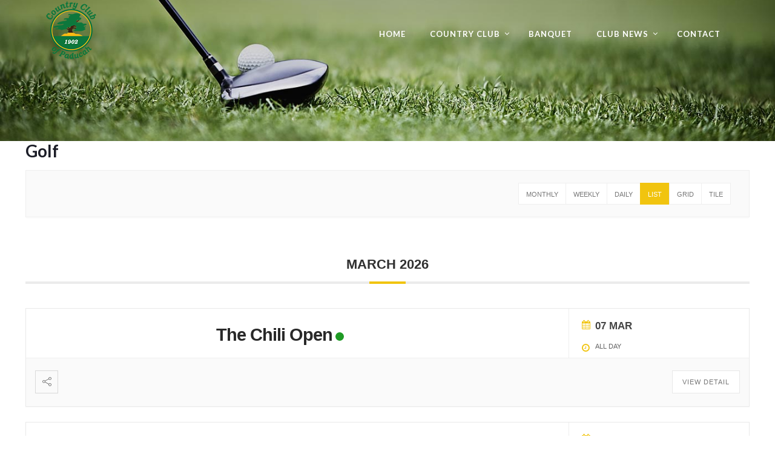

--- FILE ---
content_type: text/html; charset=UTF-8
request_url: https://www.ccofpaducah.com/mec-category/golf/
body_size: 14106
content:
<!doctype html>
<html lang="en-US">
<head>
	<meta charset="UTF-8">
	<meta name="viewport" content="width=device-width, initial-scale=1">
	<link rel="profile" href="https://gmpg.org/xfn/11">
	<link rel="pingback" href="https://www.ccofpaducah.com/xmlrpc.php" />
	<title>Golf &#8211; Country Club of Paducah</title>
<meta name='robots' content='max-image-preview:large' />
<link rel='dns-prefetch' href='//fonts.googleapis.com' />
<link rel="alternate" type="application/rss+xml" title="Country Club of Paducah &raquo; Feed" href="https://www.ccofpaducah.com/feed/" />
<link rel="alternate" type="text/calendar" title="Country Club of Paducah &raquo; iCal Feed" href="https://www.ccofpaducah.com/events/?ical=1" />
<link rel="alternate" type="application/rss+xml" title="Country Club of Paducah &raquo; Golf Category Feed" href="https://www.ccofpaducah.com/mec-category/golf/feed/" />
<style id='wp-img-auto-sizes-contain-inline-css' type='text/css'>
img:is([sizes=auto i],[sizes^="auto," i]){contain-intrinsic-size:3000px 1500px}
/*# sourceURL=wp-img-auto-sizes-contain-inline-css */
</style>
<link rel='stylesheet' id='mec-select2-style-css' href='https://www.ccofpaducah.com/wp-content/plugins/modern-events-calendar-lite/assets/packages/select2/select2.min.css?ver=6.5.2' type='text/css' media='all' />
<link rel='stylesheet' id='mec-font-icons-css' href='https://www.ccofpaducah.com/wp-content/plugins/modern-events-calendar-lite/assets/css/iconfonts.css?ver=b84c193e313bf8bc93bdf515e84c7cb3' type='text/css' media='all' />
<link rel='stylesheet' id='mec-frontend-style-css' href='https://www.ccofpaducah.com/wp-content/plugins/modern-events-calendar-lite/assets/css/frontend.min.css?ver=6.5.2' type='text/css' media='all' />
<link rel='stylesheet' id='mec-tooltip-style-css' href='https://www.ccofpaducah.com/wp-content/plugins/modern-events-calendar-lite/assets/packages/tooltip/tooltip.css?ver=b84c193e313bf8bc93bdf515e84c7cb3' type='text/css' media='all' />
<link rel='stylesheet' id='mec-tooltip-shadow-style-css' href='https://www.ccofpaducah.com/wp-content/plugins/modern-events-calendar-lite/assets/packages/tooltip/tooltipster-sideTip-shadow.min.css?ver=b84c193e313bf8bc93bdf515e84c7cb3' type='text/css' media='all' />
<link rel='stylesheet' id='featherlight-css' href='https://www.ccofpaducah.com/wp-content/plugins/modern-events-calendar-lite/assets/packages/featherlight/featherlight.css?ver=b84c193e313bf8bc93bdf515e84c7cb3' type='text/css' media='all' />
<link rel='stylesheet' id='mec-lity-style-css' href='https://www.ccofpaducah.com/wp-content/plugins/modern-events-calendar-lite/assets/packages/lity/lity.min.css?ver=b84c193e313bf8bc93bdf515e84c7cb3' type='text/css' media='all' />
<link rel='stylesheet' id='mec-general-calendar-style-css' href='https://www.ccofpaducah.com/wp-content/plugins/modern-events-calendar-lite/assets/css/mec-general-calendar.css?ver=b84c193e313bf8bc93bdf515e84c7cb3' type='text/css' media='all' />
<style id='wp-emoji-styles-inline-css' type='text/css'>

	img.wp-smiley, img.emoji {
		display: inline !important;
		border: none !important;
		box-shadow: none !important;
		height: 1em !important;
		width: 1em !important;
		margin: 0 0.07em !important;
		vertical-align: -0.1em !important;
		background: none !important;
		padding: 0 !important;
	}
/*# sourceURL=wp-emoji-styles-inline-css */
</style>
<link rel='stylesheet' id='contact-form-7-css' href='https://www.ccofpaducah.com/wp-content/plugins/contact-form-7/includes/css/styles.css?ver=6.1.4' type='text/css' media='all' />
<link rel='stylesheet' id='cmplz-general-css' href='https://www.ccofpaducah.com/wp-content/plugins/complianz-gdpr/assets/css/cookieblocker.min.css?ver=1765953188' type='text/css' media='all' />
<link rel='stylesheet' id='pro-style-css' href='https://www.ccofpaducah.com/wp-content/themes/brentwood-pro/style.css?ver=b84c193e313bf8bc93bdf515e84c7cb3' type='text/css' media='all' />
<link rel='stylesheet' id='pro-google-fonts-css' href='//fonts.googleapis.com/css?family=Lato%3A400%2C300%2C700%2C400italic%2C900%26subset%3Dlatin&#038;ver=1.0.0' type='text/css' media='all' />
<link rel='stylesheet' id='prettyphoto-css' href='https://www.ccofpaducah.com/wp-content/plugins/js_composer/assets/lib/prettyphoto/css/prettyPhoto.min.css?ver=7.4' type='text/css' media='all' />
<script type="text/javascript" src="https://www.ccofpaducah.com/wp-content/plugins/jquery-manager/assets/js/jquery-3.5.1.min.js" id="jquery-core-js"></script>
<script type="text/javascript" src="https://www.ccofpaducah.com/wp-content/plugins/modern-events-calendar-lite/assets/js/mec-general-calendar.js?ver=6.5.2" id="mec-general-calendar-script-js"></script>
<script type="text/javascript" id="mec-frontend-script-js-extra">
/* <![CDATA[ */
var mecdata = {"day":"day","days":"days","hour":"hour","hours":"hours","minute":"minute","minutes":"minutes","second":"second","seconds":"seconds","elementor_edit_mode":"no","recapcha_key":"","ajax_url":"https://www.ccofpaducah.com/wp-admin/admin-ajax.php","fes_nonce":"94f7c77db4","current_year":"2026","current_month":"01","datepicker_format":"yy-mm-dd&Y-m-d"};
//# sourceURL=mec-frontend-script-js-extra
/* ]]> */
</script>
<script type="text/javascript" src="https://www.ccofpaducah.com/wp-content/plugins/modern-events-calendar-lite/assets/js/frontend.js?ver=6.5.2" id="mec-frontend-script-js"></script>
<script type="text/javascript" src="https://www.ccofpaducah.com/wp-content/plugins/modern-events-calendar-lite/assets/js/events.js?ver=6.5.2" id="mec-events-script-js"></script>
<script type="text/javascript" async src="https://www.ccofpaducah.com/wp-content/plugins/burst-statistics/assets/js/timeme/timeme.min.js?ver=1767940389" id="burst-timeme-js"></script>
<script type="text/javascript" async src="https://www.ccofpaducah.com/wp-content/uploads/burst/js/burst.min.js?ver=1768962332" id="burst-js"></script>
<script type="text/javascript" src="https://www.ccofpaducah.com/wp-content/plugins/jquery-manager/assets/js/jquery-migrate-3.3.0.min.js" id="jquery-migrate-js"></script>
<script></script><link rel="https://api.w.org/" href="https://www.ccofpaducah.com/wp-json/" /><link rel="alternate" title="JSON" type="application/json" href="https://www.ccofpaducah.com/wp-json/wp/v2/mec_category/49" /><link rel="EditURI" type="application/rsd+xml" title="RSD" href="https://www.ccofpaducah.com/xmlrpc.php?rsd" />
	<link rel="preconnect" href="https://fonts.googleapis.com">
	<link rel="preconnect" href="https://fonts.gstatic.com">
	<link href='https://fonts.googleapis.com/css2?display=swap&family=Lato' rel='stylesheet'><meta name="tec-api-version" content="v1"><meta name="tec-api-origin" content="https://www.ccofpaducah.com"><link rel="alternate" href="https://www.ccofpaducah.com/wp-json/tribe/events/v1/" />        <link rel="icon"  href="https://www.ccofpaducah.com/wp-content/uploads/2017/04/ccofpaducahlogo-150x150.png"><style type="text/css">
	body #logo-pro, body #logo-pro img {max-width:96px;}
	header#masthead-pro h1#logo-pro a { padding-top:0px; padding-bottom:0px; }
	
	header#masthead-pro { background-color:#444444;  background-image:url("https://www.ccofpaducah.com/wp-content/themes/brentwood-pro/images/page-title.jpg"); background-position: center center;-webkit-background-size: cover; -moz-background-size: cover; -o-background-size: cover; background-size: cover;}	
	
	#sticky-header-pro.menu-resized-pro {background:rgba(232,201,51,0.95); }
	body #sticky-header-pro.menu-resized-pro #logo-pro, body #sticky-header-pro.menu-resized-pro #logo-pro img {max-width:80px;}
	header#masthead-pro #sticky-header-pro.menu-resized-pro h1#logo-pro a { padding-top:0px; padding-bottom:0px; }
	.menu-resized-pro .sf-menu a { padding-top:34px; padding-bottom:34px; }
	
	.mobile-menu-icon-pro {margin-top:22px; margin-bottom:22px; }
	
	a { color:#8ea96f; }
	#boxed-layout-pro .widget .price_slider .ui-slider-handle,
	#boxed-layout-pro .widget .price_slider .ui-slider-range  {
		background:#8ea96f; 
	}
	#boxed-layout-pro .widget p.total span.amount,
	#boxed-layout-pro .widget p.total strong,
	.entry-summary .selectric .label,
	.selectric-items li:hover, .selectric-items li.selected,
	.selectric .button:after,
	.selectric .label,
	body.woocommerce .summary .price span.amount,
	body.woocommerce .summary .woocommerce-product-rating,
	body #content-pro .shop-container-pro span.price span.amount,
	body #content-pro .shop-container-pro .star-rating, body #content-pro .shop-container-pro .star-rating:hover,
	#boxed-layout-pro .widget ul.product_list_widget li .star-rating,
	.woocommerce-tabs.wc-tabs-wrapper #reviews ol.commentlist .star-rating { color:#8ea96f; }
	
	footer#site-footer a { color:#f2b900; }
	footer#site-footer a:hover { color:#ffffff; }
	#boxed-layout-pro .widget p.total,
	.search-form input.search-field:focus,
	.wpcf7 input:focus, .wpcf7 textarea:focus, #commentform input:focus, #commentform textarea:focus,
	#commentform input:focus, .wpcf7 textarea:focus,
	.selectric-items li,
	.selectric-items,
	.selectric .button,
	.selectric, .selectric-hover .selectric,.selectric-open .selectric {
		border-color:#8ea96f;
	}
	#events-full-calendar a.fc-day-grid-event { background:#8ea96f; }

	h2.blog-title-pro a {color:#1b1d27;}
	a:hover, h2.blog-title-pro a:hover, body #content-pro .shop-container-pro a:hover h3 { color:#518b0f; }
	
		
	.menu-resized-pro a.cart-icon-pro { padding-top:31px; padding-bottom:32px; }
	a.cart-icon-pro {color:#ffffff; font-size:15px;  padding-top:47px; padding-bottom:50px;  }
	
	/* a.cart-icon-pro:hover { color:#d3f1d7;  }*/
	.menu-resized-pro  .checkout-basket-pro {top:81px; }
	.checkout-basket-pro {top:113px; }
	
	.sf-menu ul { border-color:#97c39d;}
	.sf-menu a  {color:#ffffff; font-size:13px;  padding-top:50px; padding-bottom:50px;  }
	.sf-menu li.current-menu-item a, .sf-menu a:hover, .sf-menu li.sfHover a, .menu-show-hide-pro { color:#d3f1d7; }

	.sf-menu ul { background:#222222; }
	.sf-menu li li a { font-size:12px; padding-top:12px; padding-bottom:12px; }
	.sf-menu li li a, .sf-mega li.sf-mega-section .deep-level li a, .sf-mega li.sf-mega-section .deep-level li:last-child a, .sf-menu li.sfHover li.sfHover li a, .sf-menu li.sfHover li.sfHover li.sfHover li a, .sf-menu li.sfHover li.sfHover li.sfHover li.sfHover li a, .sf-menu li.sfHover li.sfHover li.sfHover li.sfHover li.sfHover li a { border-bottom:1px solid rgba(255,255,255,  0.07); }
	.sf-mega ul { border-right:1px solid  rgba(255,255,255,  0.07); }
	.sf-mega h2.mega-menu-heading { border-right:1px solid rgba(255,255,255,  0.07); border-bottom:1px solid rgba(255,255,255,  0.07); }
	.sf-menu li.sfHover li a, .sf-menu li.sfHover li.sfHover li a, .sf-menu li.sfHover li.sfHover li.sfHover li a, .sf-menu li.sfHover li.sfHover li.sfHover li.sfHover li a, .sf-menu li.sfHover li.sfHover li.sfHover li.sfHover li.sfHover li a { color:#a8a8a8; }
	.sf-menu li.sfHover li a:hover, .sf-menu li.sfHover li.sfHover a, .sf-menu li.sfHover li li a:hover, .sf-menu li.sfHover li.sfHover li.sfHover a, .sf-menu li.sfHover li li li a:hover, .sf-menu li.sfHover li.sfHover li.sfHover a:hover, .sf-menu li.sfHover li.sfHover li.sfHover li.sfHover a, .sf-menu li.sfHover li li li li a:hover, .sf-menu li.sfHover li.sfHover li.sfHover li.sfHover a:hover, .sf-menu li.sfHover li.sfHover li.sfHover li.sfHover li.sfHover a, .sf-menu li.sfHover li li li li li a:hover, .sf-menu li.sfHover li.sfHover li.sfHover li.sfHover li.sfHover a:hover, .sf-menu li.sfHover li.sfHover li.sfHover li.sfHover li.sfHover li.sfHover a { color:#ffffff; }
	
	.checkout-basket-pro ul#cart-mini-pro  span.quantity,
	.checkout-basket-pro ul#cart-mini-pro li.empty { color:#a8a8a8;}
	.checkout-basket-pro ul#cart-mini-pro li { border-bottom:1px solid rgba(255,255,255,  0.07); }
	.checkout-basket-pro ul#cart-mini-pro li a, .checkout-basket-pro ul#cart-mini-pro .remove-header{ color:#ffffff; ; }
		
	.checkout-basket-pro {background:#222222; border-color:#97c39d;}
		
	#header-spacer-pro { height:120px; }
	
	#sidebar,  #sidebar .widget { border-color:rgba(0, 0, 0,  0.06);}
	#sidebar a {  color:#888888;  }
	#sidebar a:hover {color:#333333;}

	footer#site-footer #copyright-pro { color:#ffffff; }
	
	
	a.progression-button, a.more-link { font-size:10; color:#8ea96f; border-color:#8ea96f; }
	a.progression-button:hover, a.more-link:hover { border-color:#8ea96f; background:#8ea96f; color:#ffffff; }

#sidebar .tagcloud a:hover, #site-footer .tagcloud a:hover,
.page-nav-pro span, .page-nav-pro a span:hover { border-color:#8ea96f; background:#8ea96f; }

.checkout-basket-pro .sub-total-pro {
	border-color:#8ea96f; 
	color:#8ea96f;
}
.woocommerce input.button:hover,
.woocommerce .checkout_coupon input.button:hover,
.woocommerce .place-order input.button:hover,
.woocommerce .cart_totals  a.button:hover,
.woocommerce  .return-to-shop a.button.wc-backward:hover,
body.woocommerce .summary button.button:hover,
.shop-container-pro a.button,
.nav-links-pro a {
	 border-color:#8ea96f;
	 color:#8ea96f;
	 background:none;
}

.sticky-post-pro, #boxed-layout-pro .widget p.buttons a.wc-forward.button.checkout {background:#8ea96f; }

a.cart-icon-pro span.shopping-cart-header-count:before { border-right:4px solid #8ea96f;}

#boxed-layout-pro .widget .price_slider_amount button.button,
a.cart-icon-pro span.shopping-cart-header-count,
.checkout-basket-pro a.checkout-button-header-cart,
.checkout-basket-pro a.checkout-button-header-cart:hover,
body.single-product #content-pro .width-container-pro span.onsale,
.woocommerce-tabs #review_form .form-submit input#submit:hover,
.wpcf7 input.wpcf7-submit:hover, #commentform input.submit:hover,
.woocommerce input.button,
.woocommerce .checkout_coupon input.button,
.woocommerce .place-order input.button,
.woocommerce .cart_totals  a.button,
.woocommerce  .return-to-shop a.button.wc-backward,
body.woocommerce .summary button.button,
a.added_to_cart:hover,
.shop-container-pro a.button:hover,
.shop-container-pro a.added_to_cart,
.nav-links-pro a:hover,
.post-password-form input[type=submit]:hover,
ul.page-numbers li .current, ul.page-numbers li a:hover  { border-color:#8ea96f; background:#8ea96f; color:#ffffff; }

	#bread-crumb-container ul#breadcrumbs-pro { color: #7f8186; }
	#bread-crumb-container ul#breadcrumbs-pro li:after, #bread-crumb-container ul#breadcrumbs-pro a, #bread-crumb-container ul#breadcrumbs-pro a:hover { color: #000000; }
	
	.sk-circle .sk-child:before, .sk-rotating-plane, .sk-double-bounce .sk-child, .sk-wave .sk-rect, .sk-wandering-cubes .sk-cube, .sk-spinner-pulse, .sk-chasing-dots .sk-child, .sk-three-bounce .sk-child, .sk-fading-circle .sk-circle:before, .sk-cube-grid .sk-cube{background-color:#444444;}
	#page-loader-pro { background:#ffffff; color:#444444; }
	
	footer#site-footer {background-color:#020202; 
	background-image:url("https://www.ccofpaducah.com/wp-content/uploads/2017/04/Front-May-2014-4-1024x678_dark.png"); background-position: center center;-webkit-background-size: cover; -moz-background-size: cover; -o-background-size: cover; background-size: cover;}
	
	
	body {background-color:#ffffff; 
	}

		
		
		
	
			
		
			
		
	
							

							
	a#pro-scroll-top {display:none;}	#pro-scroll-top { color:#ffffff; background: rgba(0,0,0,  0.3); border-top:1px solid rgba(255,255,255,  0.2); border-left:1px solid rgba(255,255,255,  0.2); border-right:1px solid rgba(255,255,255,  0.2); }
	#pro-scroll-top:hover {  background: #222222; border-color:#222222; }
	
		</style>
    <meta name="generator" content="Powered by WPBakery Page Builder - drag and drop page builder for WordPress."/>
<meta name="generator" content="Powered by Slider Revolution 6.5.7 - responsive, Mobile-Friendly Slider Plugin for WordPress with comfortable drag and drop interface." />
<script type="text/javascript">function setREVStartSize(e){
			//window.requestAnimationFrame(function() {				 
				window.RSIW = window.RSIW===undefined ? window.innerWidth : window.RSIW;	
				window.RSIH = window.RSIH===undefined ? window.innerHeight : window.RSIH;	
				try {								
					var pw = document.getElementById(e.c).parentNode.offsetWidth,
						newh;
					pw = pw===0 || isNaN(pw) ? window.RSIW : pw;
					e.tabw = e.tabw===undefined ? 0 : parseInt(e.tabw);
					e.thumbw = e.thumbw===undefined ? 0 : parseInt(e.thumbw);
					e.tabh = e.tabh===undefined ? 0 : parseInt(e.tabh);
					e.thumbh = e.thumbh===undefined ? 0 : parseInt(e.thumbh);
					e.tabhide = e.tabhide===undefined ? 0 : parseInt(e.tabhide);
					e.thumbhide = e.thumbhide===undefined ? 0 : parseInt(e.thumbhide);
					e.mh = e.mh===undefined || e.mh=="" || e.mh==="auto" ? 0 : parseInt(e.mh,0);		
					if(e.layout==="fullscreen" || e.l==="fullscreen") 						
						newh = Math.max(e.mh,window.RSIH);					
					else{					
						e.gw = Array.isArray(e.gw) ? e.gw : [e.gw];
						for (var i in e.rl) if (e.gw[i]===undefined || e.gw[i]===0) e.gw[i] = e.gw[i-1];					
						e.gh = e.el===undefined || e.el==="" || (Array.isArray(e.el) && e.el.length==0)? e.gh : e.el;
						e.gh = Array.isArray(e.gh) ? e.gh : [e.gh];
						for (var i in e.rl) if (e.gh[i]===undefined || e.gh[i]===0) e.gh[i] = e.gh[i-1];
											
						var nl = new Array(e.rl.length),
							ix = 0,						
							sl;					
						e.tabw = e.tabhide>=pw ? 0 : e.tabw;
						e.thumbw = e.thumbhide>=pw ? 0 : e.thumbw;
						e.tabh = e.tabhide>=pw ? 0 : e.tabh;
						e.thumbh = e.thumbhide>=pw ? 0 : e.thumbh;					
						for (var i in e.rl) nl[i] = e.rl[i]<window.RSIW ? 0 : e.rl[i];
						sl = nl[0];									
						for (var i in nl) if (sl>nl[i] && nl[i]>0) { sl = nl[i]; ix=i;}															
						var m = pw>(e.gw[ix]+e.tabw+e.thumbw) ? 1 : (pw-(e.tabw+e.thumbw)) / (e.gw[ix]);					
						newh =  (e.gh[ix] * m) + (e.tabh + e.thumbh);
					}
					var el = document.getElementById(e.c);
					if (el!==null && el) el.style.height = newh+"px";					
					el = document.getElementById(e.c+"_wrapper");
					if (el!==null && el) {
						el.style.height = newh+"px";
						el.style.display = "block";
					}
				} catch(e){
					console.log("Failure at Presize of Slider:" + e)
				}					   
			//});
		  };</script>
		<style type="text/css" id="wp-custom-css">
			/*
You can add your own CSS here.

Click the help icon above to learn more.
*/
.featured-blog-pro {
    display:none;
    }

/* Remove meta data */
.author-meta-pro, .comment-meta-pro, .cat-meta-pro, .date-meta-pro { display: none; }

/*remove blog category header*/
.entry-title-pro {
  display: none;
}

.tp-static-layers {
    z-index: -2;
}

#rev_slider_1_1_wrapper{
	left:0 !important;
}		</style>
			<style id="egf-frontend-styles" type="text/css">
		body {color: #7f8186;font-family: 'Lato', sans-serif;font-size: 15px;line-height: 1.65;} h1 {color: #1b1d27;font-size: 28px;line-height: 1.2;margin-bottom: 15px;text-decoration: none;text-transform: none;} h2 {color: #1b1d27;font-size: 24px;line-height: 1.4;margin-bottom: 15px;text-decoration: none;text-transform: none;} h3 {color: #1b1d27;font-size: 22px;line-height: 1.4;margin-bottom: 15px;text-decoration: none;text-transform: none;} h4 {color: #1b1d27;font-size: 20px;line-height: 1.4;margin-bottom: 15px;text-decoration: none;text-transform: none;} h5 {color: #1b1d27;font-size: 18px;line-height: 1.4;margin-bottom: 15px;text-decoration: none;text-transform: none;} h6 {color: #1b1d27;font-size: 14px;letter-spacing: 1px;line-height: 1.4;margin-bottom: 15px;text-decoration: none;text-transform: none;} #page-title-pro h1 {color: #000000;font-size: 40px;margin-bottom: 30px;text-transform: uppercase;} body nav#site-navigation {} body .sf-menu li li a {} h2.blog-title-pro {color: #1b1d27;font-size: 32px;margin-bottom: 8px;text-decoration: none;text-transform: normal;} #sidebar h6.widget-title {color: #000000;font-size: 17px;line-height: 1.4;margin-bottom: 18px;text-decoration: none;text-transform: uppercase;} .event-post-container-pro h3.event-title-pro a {color: #000000;font-size: 22px;line-height: 1.4;margin-bottom: 10px;text-decoration: none;} body #content-pro .shop-container-pro h3 {color: #1b1d27;font-size: 20px;line-height: 1.4;text-decoration: none;} body.woocommerce h1.product_title {color: #1b1d27;font-size: 32px;line-height: 1.2;margin-bottom: 10px;text-decoration: none;} footer#site-footer .widget {color: #ffffff;font-size: 15px;text-decoration: none;} footer#site-footer .footer-1-pro .widget h4.widget-title {color: #ffffff;font-size: 36px;text-decoration: none;} footer#site-footer h4.widget-title {color: #ffffff;font-size: 17px;margin-bottom: 20px;text-decoration: none;text-transform: uppercase;} 	</style>
	<noscript><style> .wpb_animate_when_almost_visible { opacity: 1; }</style></noscript><style type="text/css">.mec-wrap, .mec-wrap div:not([class^="elementor-"]), .lity-container, .mec-wrap h1, .mec-wrap h2, .mec-wrap h3, .mec-wrap h4, .mec-wrap h5, .mec-wrap h6, .entry-content .mec-wrap h1, .entry-content .mec-wrap h2, .entry-content .mec-wrap h3, .entry-content .mec-wrap h4, .entry-content .mec-wrap h5, .entry-content .mec-wrap h6, .mec-wrap .mec-totalcal-box input[type="submit"], .mec-wrap .mec-totalcal-box .mec-totalcal-view span, .mec-agenda-event-title a, .lity-content .mec-events-meta-group-booking select, .lity-content .mec-book-ticket-variation h5, .lity-content .mec-events-meta-group-booking input[type="number"], .lity-content .mec-events-meta-group-booking input[type="text"], .lity-content .mec-events-meta-group-booking input[type="email"],.mec-organizer-item a, .mec-single-event .mec-events-meta-group-booking ul.mec-book-tickets-container li.mec-book-ticket-container label { font-family: "Montserrat", -apple-system, BlinkMacSystemFont, "Segoe UI", Roboto, sans-serif;}.mec-event-content p, .mec-search-bar-result .mec-event-detail{ font-family: Roboto, sans-serif;} .mec-wrap .mec-totalcal-box input, .mec-wrap .mec-totalcal-box select, .mec-checkboxes-search .mec-searchbar-category-wrap, .mec-wrap .mec-totalcal-box .mec-totalcal-view span { font-family: "Roboto", Helvetica, Arial, sans-serif; }.mec-event-grid-modern .event-grid-modern-head .mec-event-day, .mec-event-list-minimal .mec-time-details, .mec-event-list-minimal .mec-event-detail, .mec-event-list-modern .mec-event-detail, .mec-event-grid-minimal .mec-time-details, .mec-event-grid-minimal .mec-event-detail, .mec-event-grid-simple .mec-event-detail, .mec-event-cover-modern .mec-event-place, .mec-event-cover-clean .mec-event-place, .mec-calendar .mec-event-article .mec-localtime-details div, .mec-calendar .mec-event-article .mec-event-detail, .mec-calendar.mec-calendar-daily .mec-calendar-d-top h2, .mec-calendar.mec-calendar-daily .mec-calendar-d-top h3, .mec-toggle-item-col .mec-event-day, .mec-weather-summary-temp { font-family: "Roboto", sans-serif; } .mec-fes-form, .mec-fes-list, .mec-fes-form input, .mec-event-date .mec-tooltip .box, .mec-event-status .mec-tooltip .box, .ui-datepicker.ui-widget, .mec-fes-form button[type="submit"].mec-fes-sub-button, .mec-wrap .mec-timeline-events-container p, .mec-wrap .mec-timeline-events-container h4, .mec-wrap .mec-timeline-events-container div, .mec-wrap .mec-timeline-events-container a, .mec-wrap .mec-timeline-events-container span { font-family: -apple-system, BlinkMacSystemFont, "Segoe UI", Roboto, sans-serif !important; }.mec-event-grid-minimal .mec-modal-booking-button:hover, .mec-events-timeline-wrap .mec-organizer-item a, .mec-events-timeline-wrap .mec-organizer-item:after, .mec-events-timeline-wrap .mec-shortcode-organizers i, .mec-timeline-event .mec-modal-booking-button, .mec-wrap .mec-map-lightbox-wp.mec-event-list-classic .mec-event-date, .mec-timetable-t2-col .mec-modal-booking-button:hover, .mec-event-container-classic .mec-modal-booking-button:hover, .mec-calendar-events-side .mec-modal-booking-button:hover, .mec-event-grid-yearly  .mec-modal-booking-button, .mec-events-agenda .mec-modal-booking-button, .mec-event-grid-simple .mec-modal-booking-button, .mec-event-list-minimal  .mec-modal-booking-button:hover, .mec-timeline-month-divider,  .mec-wrap.colorskin-custom .mec-totalcal-box .mec-totalcal-view span:hover,.mec-wrap.colorskin-custom .mec-calendar.mec-event-calendar-classic .mec-selected-day,.mec-wrap.colorskin-custom .mec-color, .mec-wrap.colorskin-custom .mec-event-sharing-wrap .mec-event-sharing > li:hover a, .mec-wrap.colorskin-custom .mec-color-hover:hover, .mec-wrap.colorskin-custom .mec-color-before *:before ,.mec-wrap.colorskin-custom .mec-widget .mec-event-grid-classic.owl-carousel .owl-nav i,.mec-wrap.colorskin-custom .mec-event-list-classic a.magicmore:hover,.mec-wrap.colorskin-custom .mec-event-grid-simple:hover .mec-event-title,.mec-wrap.colorskin-custom .mec-single-event .mec-event-meta dd.mec-events-event-categories:before,.mec-wrap.colorskin-custom .mec-single-event-date:before,.mec-wrap.colorskin-custom .mec-single-event-time:before,.mec-wrap.colorskin-custom .mec-events-meta-group.mec-events-meta-group-venue:before,.mec-wrap.colorskin-custom .mec-calendar .mec-calendar-side .mec-previous-month i,.mec-wrap.colorskin-custom .mec-calendar .mec-calendar-side .mec-next-month:hover,.mec-wrap.colorskin-custom .mec-calendar .mec-calendar-side .mec-previous-month:hover,.mec-wrap.colorskin-custom .mec-calendar .mec-calendar-side .mec-next-month:hover,.mec-wrap.colorskin-custom .mec-calendar.mec-event-calendar-classic dt.mec-selected-day:hover,.mec-wrap.colorskin-custom .mec-infowindow-wp h5 a:hover, .colorskin-custom .mec-events-meta-group-countdown .mec-end-counts h3,.mec-calendar .mec-calendar-side .mec-next-month i,.mec-wrap .mec-totalcal-box i,.mec-calendar .mec-event-article .mec-event-title a:hover,.mec-attendees-list-details .mec-attendee-profile-link a:hover,.mec-wrap.colorskin-custom .mec-next-event-details li i, .mec-next-event-details i:before, .mec-marker-infowindow-wp .mec-marker-infowindow-count, .mec-next-event-details a,.mec-wrap.colorskin-custom .mec-events-masonry-cats a.mec-masonry-cat-selected,.lity .mec-color,.lity .mec-color-before :before,.lity .mec-color-hover:hover,.lity .mec-wrap .mec-color,.lity .mec-wrap .mec-color-before :before,.lity .mec-wrap .mec-color-hover:hover,.leaflet-popup-content .mec-color,.leaflet-popup-content .mec-color-before :before,.leaflet-popup-content .mec-color-hover:hover,.leaflet-popup-content .mec-wrap .mec-color,.leaflet-popup-content .mec-wrap .mec-color-before :before,.leaflet-popup-content .mec-wrap .mec-color-hover:hover, .mec-calendar.mec-calendar-daily .mec-calendar-d-table .mec-daily-view-day.mec-daily-view-day-active.mec-color, .mec-map-boxshow div .mec-map-view-event-detail.mec-event-detail i,.mec-map-boxshow div .mec-map-view-event-detail.mec-event-detail:hover,.mec-map-boxshow .mec-color,.mec-map-boxshow .mec-color-before :before,.mec-map-boxshow .mec-color-hover:hover,.mec-map-boxshow .mec-wrap .mec-color,.mec-map-boxshow .mec-wrap .mec-color-before :before,.mec-map-boxshow .mec-wrap .mec-color-hover:hover, .mec-choosen-time-message, .mec-booking-calendar-month-navigation .mec-next-month:hover, .mec-booking-calendar-month-navigation .mec-previous-month:hover, .mec-yearly-view-wrap .mec-agenda-event-title a:hover, .mec-yearly-view-wrap .mec-yearly-title-sec .mec-next-year i, .mec-yearly-view-wrap .mec-yearly-title-sec .mec-previous-year i, .mec-yearly-view-wrap .mec-yearly-title-sec .mec-next-year:hover, .mec-yearly-view-wrap .mec-yearly-title-sec .mec-previous-year:hover, .mec-av-spot .mec-av-spot-head .mec-av-spot-box span, .mec-wrap.colorskin-custom .mec-calendar .mec-calendar-side .mec-previous-month:hover .mec-load-month-link, .mec-wrap.colorskin-custom .mec-calendar .mec-calendar-side .mec-next-month:hover .mec-load-month-link, .mec-yearly-view-wrap .mec-yearly-title-sec .mec-previous-year:hover .mec-load-month-link, .mec-yearly-view-wrap .mec-yearly-title-sec .mec-next-year:hover .mec-load-month-link, .mec-skin-list-events-container .mec-data-fields-tooltip .mec-data-fields-tooltip-box ul .mec-event-data-field-item a, .mec-booking-shortcode .mec-event-ticket-name, .mec-booking-shortcode .mec-event-ticket-price, .mec-booking-shortcode .mec-ticket-variation-name, .mec-booking-shortcode .mec-ticket-variation-price, .mec-booking-shortcode label, .mec-booking-shortcode .nice-select, .mec-booking-shortcode input, .mec-booking-shortcode span.mec-book-price-detail-description, .mec-booking-shortcode .mec-ticket-name, .mec-booking-shortcode label.wn-checkbox-label, .mec-wrap.mec-cart table tr td a {color: #f1c40f}.mec-skin-carousel-container .mec-event-footer-carousel-type3 .mec-modal-booking-button:hover, .mec-wrap.colorskin-custom .mec-event-sharing .mec-event-share:hover .event-sharing-icon,.mec-wrap.colorskin-custom .mec-event-grid-clean .mec-event-date,.mec-wrap.colorskin-custom .mec-event-list-modern .mec-event-sharing > li:hover a i,.mec-wrap.colorskin-custom .mec-event-list-modern .mec-event-sharing .mec-event-share:hover .mec-event-sharing-icon,.mec-wrap.colorskin-custom .mec-event-list-modern .mec-event-sharing li:hover a i,.mec-wrap.colorskin-custom .mec-calendar:not(.mec-event-calendar-classic) .mec-selected-day,.mec-wrap.colorskin-custom .mec-calendar .mec-selected-day:hover,.mec-wrap.colorskin-custom .mec-calendar .mec-calendar-row  dt.mec-has-event:hover,.mec-wrap.colorskin-custom .mec-calendar .mec-has-event:after, .mec-wrap.colorskin-custom .mec-bg-color, .mec-wrap.colorskin-custom .mec-bg-color-hover:hover, .colorskin-custom .mec-event-sharing-wrap:hover > li, .mec-wrap.colorskin-custom .mec-totalcal-box .mec-totalcal-view span.mec-totalcalview-selected,.mec-wrap .flip-clock-wrapper ul li a div div.inn,.mec-wrap .mec-totalcal-box .mec-totalcal-view span.mec-totalcalview-selected,.event-carousel-type1-head .mec-event-date-carousel,.mec-event-countdown-style3 .mec-event-date,#wrap .mec-wrap article.mec-event-countdown-style1,.mec-event-countdown-style1 .mec-event-countdown-part3 a.mec-event-button,.mec-wrap .mec-event-countdown-style2,.mec-map-get-direction-btn-cnt input[type="submit"],.mec-booking button,span.mec-marker-wrap,.mec-wrap.colorskin-custom .mec-timeline-events-container .mec-timeline-event-date:before, .mec-has-event-for-booking.mec-active .mec-calendar-novel-selected-day, .mec-booking-tooltip.multiple-time .mec-booking-calendar-date.mec-active, .mec-booking-tooltip.multiple-time .mec-booking-calendar-date:hover, .mec-ongoing-normal-label, .mec-calendar .mec-has-event:after, .mec-event-list-modern .mec-event-sharing li:hover .telegram{background-color: #f1c40f;}.mec-booking-tooltip.multiple-time .mec-booking-calendar-date:hover, .mec-calendar-day.mec-active .mec-booking-tooltip.multiple-time .mec-booking-calendar-date.mec-active{ background-color: #f1c40f;}.mec-skin-carousel-container .mec-event-footer-carousel-type3 .mec-modal-booking-button:hover, .mec-timeline-month-divider, .mec-wrap.colorskin-custom .mec-single-event .mec-speakers-details ul li .mec-speaker-avatar a:hover img,.mec-wrap.colorskin-custom .mec-event-list-modern .mec-event-sharing > li:hover a i,.mec-wrap.colorskin-custom .mec-event-list-modern .mec-event-sharing .mec-event-share:hover .mec-event-sharing-icon,.mec-wrap.colorskin-custom .mec-event-list-standard .mec-month-divider span:before,.mec-wrap.colorskin-custom .mec-single-event .mec-social-single:before,.mec-wrap.colorskin-custom .mec-single-event .mec-frontbox-title:before,.mec-wrap.colorskin-custom .mec-calendar .mec-calendar-events-side .mec-table-side-day, .mec-wrap.colorskin-custom .mec-border-color, .mec-wrap.colorskin-custom .mec-border-color-hover:hover, .colorskin-custom .mec-single-event .mec-frontbox-title:before, .colorskin-custom .mec-single-event .mec-wrap-checkout h4:before, .colorskin-custom .mec-single-event .mec-events-meta-group-booking form > h4:before, .mec-wrap.colorskin-custom .mec-totalcal-box .mec-totalcal-view span.mec-totalcalview-selected,.mec-wrap .mec-totalcal-box .mec-totalcal-view span.mec-totalcalview-selected,.event-carousel-type1-head .mec-event-date-carousel:after,.mec-wrap.colorskin-custom .mec-events-masonry-cats a.mec-masonry-cat-selected, .mec-marker-infowindow-wp .mec-marker-infowindow-count, .mec-wrap.colorskin-custom .mec-events-masonry-cats a:hover, .mec-has-event-for-booking .mec-calendar-novel-selected-day, .mec-booking-tooltip.multiple-time .mec-booking-calendar-date.mec-active, .mec-booking-tooltip.multiple-time .mec-booking-calendar-date:hover, .mec-virtual-event-history h3:before, .mec-booking-tooltip.multiple-time .mec-booking-calendar-date:hover, .mec-calendar-day.mec-active .mec-booking-tooltip.multiple-time .mec-booking-calendar-date.mec-active, .mec-rsvp-form-box form > h4:before, .mec-wrap .mec-box-title::before, .mec-box-title::before  {border-color: #f1c40f;}.mec-wrap.colorskin-custom .mec-event-countdown-style3 .mec-event-date:after,.mec-wrap.colorskin-custom .mec-month-divider span:before, .mec-calendar.mec-event-container-simple dl dt.mec-selected-day, .mec-calendar.mec-event-container-simple dl dt.mec-selected-day:hover{border-bottom-color:#f1c40f;}.mec-wrap.colorskin-custom  article.mec-event-countdown-style1 .mec-event-countdown-part2:after{border-color: transparent transparent transparent #f1c40f;}.mec-wrap.colorskin-custom .mec-box-shadow-color { box-shadow: 0 4px 22px -7px #f1c40f;}.mec-events-timeline-wrap .mec-shortcode-organizers, .mec-timeline-event .mec-modal-booking-button, .mec-events-timeline-wrap:before, .mec-wrap.colorskin-custom .mec-timeline-event-local-time, .mec-wrap.colorskin-custom .mec-timeline-event-time ,.mec-wrap.colorskin-custom .mec-timeline-event-location,.mec-choosen-time-message { background: rgba(241,196,15,.11);}.mec-wrap.colorskin-custom .mec-timeline-events-container .mec-timeline-event-date:after{ background: rgba(241,196,15,.3);}.mec-booking-shortcode button { box-shadow: 0 2px 2px rgba(241 196 15 / 27%);}.mec-booking-shortcode button.mec-book-form-back-button{ background-color: rgba(241 196 15 / 40%);}.mec-events-meta-group-booking-shortcode{ background: rgba(241,196,15,.14);}.mec-booking-shortcode label.wn-checkbox-label, .mec-booking-shortcode .nice-select,.mec-booking-shortcode input, .mec-booking-shortcode .mec-book-form-gateway-label input[type=radio]:before, .mec-booking-shortcode input[type=radio]:checked:before, .mec-booking-shortcode ul.mec-book-price-details li, .mec-booking-shortcode ul.mec-book-price-details{ border-color: rgba(241 196 15 / 27%) !important;}.mec-booking-shortcode input::-webkit-input-placeholder,.mec-booking-shortcode textarea::-webkit-input-placeholder{color: #f1c40f}.mec-booking-shortcode input::-moz-placeholder,.mec-booking-shortcode textarea::-moz-placeholder{color: #f1c40f}.mec-booking-shortcode input:-ms-input-placeholder,.mec-booking-shortcode textarea:-ms-input-placeholder {color: #f1c40f}.mec-booking-shortcode input:-moz-placeholder,.mec-booking-shortcode textarea:-moz-placeholder {color: #f1c40f}.mec-booking-shortcode label.wn-checkbox-label:after, .mec-booking-shortcode label.wn-checkbox-label:before, .mec-booking-shortcode input[type=radio]:checked:after{background-color: #f1c40f}</style><link rel='stylesheet' id='mec-owl-carousel-style-css' href='https://www.ccofpaducah.com/wp-content/plugins/modern-events-calendar-lite/assets/packages/owl-carousel/owl.carousel.min.css?ver=b84c193e313bf8bc93bdf515e84c7cb3' type='text/css' media='all' />
<link rel='stylesheet' id='mec-owl-carousel-theme-style-css' href='https://www.ccofpaducah.com/wp-content/plugins/modern-events-calendar-lite/assets/packages/owl-carousel/owl.theme.min.css?ver=b84c193e313bf8bc93bdf515e84c7cb3' type='text/css' media='all' />
<link rel='stylesheet' id='rs-plugin-settings-css' href='https://www.ccofpaducah.com/wp-content/plugins/revslider/public/assets/css/rs6.css?ver=6.5.7' type='text/css' media='all' />
<style id='rs-plugin-settings-inline-css' type='text/css'>
#rs-demo-id {}
/*# sourceURL=rs-plugin-settings-inline-css */
</style>
</head>
<body data-rsssl=1 data-cmplz=1 class="archive tax-mec_category term-golf term-49 wp-theme-brentwood-pro tribe-no-js wpb-js-composer js-comp-ver-7.4 vc_responsive" data-burst_id="49" data-burst_type="tax">
			<div id="boxed-layout-pro">
		
		<header id="masthead-pro" class="site-header-pro">
			
			<div id="sticky-header-pro" class="menu-default-pro">				<div id="logo-nav-pro">
					<div class="width-container-pro">
						<h1 id="logo-pro" class="logo-inside-nav-pro"><a href="https://www.ccofpaducah.com/" title="Country Club of Paducah" rel="home"><img src="https://www.ccofpaducah.com/wp-content/uploads/2017/04/96Logo-Sept-2013-no-background-Hultman-288x300.png" alt="Country Club of Paducah" class="default-logo-pro"><img src="https://www.ccofpaducah.com/wp-content/uploads/2017/04/Logo-Sept-2013-no-background-Hultman.png" alt="Country Club of Paducah" width="96" class="sticky-logo-pro"></a></h1>
						
						<div class="mobile-menu-icon-pro noselect"><i class="fa fa-bars"></i></div>
												<nav id="site-navigation" class="main-navigation"><div class="menu-main-navigation-container"><ul id="menu-main-navigation" class="sf-menu"><li class="normal-item-pro  menu-item menu-item-type-post_type menu-item-object-page menu-item-home menu-item-291"><a    href="https://www.ccofpaducah.com/">Home</a></li>
<li class="normal-item-pro  menu-item menu-item-type-post_type menu-item-object-page menu-item-has-children menu-item-304"><a    href="https://www.ccofpaducah.com/country-club/">Country Club</a>
<ul class="menu-pro sub-menu">
	<li class="normal-item-pro  menu-item menu-item-type-post_type menu-item-object-page menu-item-296"><a    href="https://www.ccofpaducah.com/membership/">Membership Information</a></li>
	<li class="normal-item-pro  menu-item menu-item-type-post_type menu-item-object-page menu-item-has-children menu-item-298"><a    href="https://www.ccofpaducah.com/the-course/">Golf</a>
	<ul class="sub-menu">
		<li class=" menu-item menu-item-type-custom menu-item-object-custom menu-item-2049"><a    href="http://ccofpaducah.clubhouseonline-e3.net/TeeTimes/TeeSheet">Book A Tee Time</a></li>
		<li class=" menu-item menu-item-type-post_type menu-item-object-page menu-item-1465"><a    href="https://www.ccofpaducah.com/hole-by-hole-gallery/">Hole By Hole Gallery</a></li>
	</ul>
</li>
	<li class="normal-item-pro  menu-item menu-item-type-post_type menu-item-object-page menu-item-642"><a    href="https://www.ccofpaducah.com/tennis/">Racquets</a></li>
	<li class="normal-item-pro  menu-item menu-item-type-post_type menu-item-object-page menu-item-668"><a    href="https://www.ccofpaducah.com/swimming/">Swimming</a></li>
	<li class="normal-item-pro  menu-item menu-item-type-post_type menu-item-object-page menu-item-667"><a    href="https://www.ccofpaducah.com/dining/">Dining</a></li>
</ul>
</li>
<li class="normal-item-pro  menu-item menu-item-type-post_type menu-item-object-page menu-item-666"><a    href="https://www.ccofpaducah.com/banquet/">Banquet</a></li>
<li class="normal-item-pro  menu-item menu-item-type-custom menu-item-object-custom menu-item-has-children menu-item-1892"><a    href="#">Club News</a>
<ul class="menu-pro sub-menu">
	<li class="normal-item-pro  menu-item menu-item-type-post_type menu-item-object-page menu-item-4130"><a    href="https://www.ccofpaducah.com/calendar_events/">Calendar Of Events</a></li>
	<li class="normal-item-pro  menu-item menu-item-type-custom menu-item-object-custom menu-item-8355"><a    href="http://talgraceuploads.com/ccofpaducah/newsletter.pdf">Newsletter</a></li>
</ul>
</li>
<li class="normal-item-pro  menu-item menu-item-type-post_type menu-item-object-page menu-item-295"><a    href="https://www.ccofpaducah.com/contact/">Contact</a></li>
</ul></div></nav>
						
						
					<div class="clearfix-pro"></div>
				</div><!-- close .width-container-pro -->
			</div>
						<div id="main-nav-mobile"><div class="menu-main-navigation-container"><ul id="menu-main-navigation-1" class="mobile-menu-pro"><li class="normal-item-pro  menu-item menu-item-type-post_type menu-item-object-page menu-item-home menu-item-291"><a    href="https://www.ccofpaducah.com/">Home</a></li>
<li class="normal-item-pro  menu-item menu-item-type-post_type menu-item-object-page menu-item-has-children menu-item-304"><a    href="https://www.ccofpaducah.com/country-club/">Country Club</a>
<ul class="menu-pro sub-menu">
	<li class="normal-item-pro  menu-item menu-item-type-post_type menu-item-object-page menu-item-296"><a    href="https://www.ccofpaducah.com/membership/">Membership Information</a></li>
	<li class="normal-item-pro  menu-item menu-item-type-post_type menu-item-object-page menu-item-has-children menu-item-298"><a    href="https://www.ccofpaducah.com/the-course/">Golf</a>
	<ul class="sub-menu">
		<li class=" menu-item menu-item-type-custom menu-item-object-custom menu-item-2049"><a    href="http://ccofpaducah.clubhouseonline-e3.net/TeeTimes/TeeSheet">Book A Tee Time</a></li>
		<li class=" menu-item menu-item-type-post_type menu-item-object-page menu-item-1465"><a    href="https://www.ccofpaducah.com/hole-by-hole-gallery/">Hole By Hole Gallery</a></li>
	</ul>
</li>
	<li class="normal-item-pro  menu-item menu-item-type-post_type menu-item-object-page menu-item-642"><a    href="https://www.ccofpaducah.com/tennis/">Racquets</a></li>
	<li class="normal-item-pro  menu-item menu-item-type-post_type menu-item-object-page menu-item-668"><a    href="https://www.ccofpaducah.com/swimming/">Swimming</a></li>
	<li class="normal-item-pro  menu-item menu-item-type-post_type menu-item-object-page menu-item-667"><a    href="https://www.ccofpaducah.com/dining/">Dining</a></li>
</ul>
</li>
<li class="normal-item-pro  menu-item menu-item-type-post_type menu-item-object-page menu-item-666"><a    href="https://www.ccofpaducah.com/banquet/">Banquet</a></li>
<li class="normal-item-pro  menu-item menu-item-type-custom menu-item-object-custom menu-item-has-children menu-item-1892"><a    href="#">Club News</a>
<ul class="menu-pro sub-menu">
	<li class="normal-item-pro  menu-item menu-item-type-post_type menu-item-object-page menu-item-4130"><a    href="https://www.ccofpaducah.com/calendar_events/">Calendar Of Events</a></li>
	<li class="normal-item-pro  menu-item menu-item-type-custom menu-item-object-custom menu-item-8355"><a    href="http://talgraceuploads.com/ccofpaducah/newsletter.pdf">Newsletter</a></li>
</ul>
</li>
<li class="normal-item-pro  menu-item menu-item-type-post_type menu-item-object-page menu-item-295"><a    href="https://www.ccofpaducah.com/contact/">Contact</a></li>
</ul></div><div class="clearfix-pro"></div></div><!-- close #mobile-menu-container -->
		<div class="clearfix-pro"></div>			</div>			<div id="header-spacer-pro"></div>
		</header>	
    <section id="main-content" class="mec-container">

                
            <h1>Golf</h1>
            <div id="mec_skin_887" class="mec-wrap colorskin-custom   mec-full-calendar-wrap">

    <div class="mec-search-form mec-totalcal-box">
                                    <div id="mec_search_form_887" class="">

            
            <div class="mec-dropdown-wrap">
                                                                                                            </div>
        </div>
        <div id="mec_search_form_887">
                                </div>
        <div id="mec_search_form_887" class="mec-full-calendar-search-ends">
                                                            <div class="col-md-12 mec-tab-loader">
                <div class="mec-totalcal-view">
                                        <span class="mec-totalcal-monthlyview" data-skin="monthly">Monthly</span>                    <span class="mec-totalcal-weeklyview" data-skin="weekly">Weekly</span>                    <span class="mec-totalcal-dailyview" data-skin="daily">Daily</span>                    <span class="mec-totalcal-listview mec-totalcalview-selected" data-skin="list">List</span>                    <span class="mec-totalcal-gridview" data-skin="grid">Grid</span>                    <span class="mec-totalcal-tileview" data-skin="tile">Tile</span>                </div>
            </div>
        </div>
            </div>

    <div id="mec_full_calendar_container_887" class="mec-full-calendar-skin-container">
        <div class="mec-wrap mec-skin-list-container  " id="mec_skin_887">
    
    
            <div class="mec-skin-list-events-container" id="mec_skin_events_887">
        <div class="mec-wrap colorskin-custom">
	<div class="mec-event-list-standard">
		
                        <div class="mec-month-divider" data-toggle-divider="mec-toggle-202603-887"><span>March 2026</span><i class="mec-sl-arrow-down"></i></div>
            
                        <article class="mec-event-article  mec-clear  mec-divider-toggle mec-toggle-202603-887">
                                                        <div class="mec-topsec">
                        <div class="col-md-3 mec-event-image-wrap mec-col-table-c">
                            <div class="mec-event-image"><a data-event-id="8666" href="https://www.ccofpaducah.com/events/the-chili-open-2/" target="_self" rel="noopener"></a></div>
                        </div>
                        <div class="col-md-6 mec-col-table-c mec-event-content-wrap">
                            <div class="mec-event-content">
                                                                <h3 class="mec-event-title"><a class="mec-color-hover" data-event-id="8666" href="https://www.ccofpaducah.com/events/the-chili-open-2/" target="_self" rel="noopener">The Chili Open</a><span class="event-color" style="background: #1f9b25"></span></h3>
                                <div class="mec-event-description"></div>
                            </div>
                        </div>
                        <div class="col-md-3 mec-col-table-c mec-event-meta-wrap">
                            <div class="mec-event-meta mec-color-before">
                                <div class="mec-date-details">
                                                                            <span class="mec-event-d"><span class="mec-start-date-label" itemprop="startDate">07 Mar</span></span>
                                                                    </div>
                                                                <div class="mec-time-details"><span class="mec-start-time">All Day</span></div>                                                                                                                                                                                                                            </div>
                        </div>
                    </div>
                    <div class="mec-event-footer">
                                                <ul class="mec-event-sharing-wrap">
                            <li class="mec-event-share">
                                <a href="#" class="mec-event-share-icon">
                                    <i class="mec-sl-share" title="social share"></i>
                                </a>
                            </li>
                            <li>
                                <ul class="mec-event-sharing">
                                    <li class="mec-event-social-icon"><a class="facebook" href="https://www.facebook.com/sharer/sharer.php?u=https%3A%2F%2Fwww.ccofpaducah.com%2Fevents%2Fthe-chili-open-2%2F" onclick="javascript:window.open(this.href, '', 'menubar=no,toolbar=no,resizable=yes,scrollbars=yes,height=500,width=600'); return false;" title="Share on Facebook"><i class="mec-fa-facebook"></i></a></li><li class="mec-event-social-icon"><a class="twitter" href="https://twitter.com/share?url=https%3A%2F%2Fwww.ccofpaducah.com%2Fevents%2Fthe-chili-open-2%2F" onclick="javascript:window.open(this.href, '', 'menubar=no,toolbar=no,resizable=yes,scrollbars=yes,height=600,width=500'); return false;" target="_blank" title="Tweet"><i class="mec-fa-twitter"></i></a></li><li class="mec-event-social-icon"><a class="linkedin" href="https://www.linkedin.com/shareArticle?mini=true&amp;url=https%3A%2F%2Fwww.ccofpaducah.com%2Fevents%2Fthe-chili-open-2%2F" onclick="javascript:window.open(this.href, '', 'menubar=no,toolbar=no,resizable=yes,scrollbars=yes,height=600,width=500'); return false;" target="_blank" title="Linkedin"><i class="mec-fa-linkedin"></i></a></li><li class="mec-event-social-icon"><a class="email" href="mailto:?subject=The Chili Open&amp;body=https%3A%2F%2Fwww.ccofpaducah.com%2Fevents%2Fthe-chili-open-2%2F" title="Email"><i class="mec-fa-envelope"></i></a></li>                                </ul>
                            </li>
                        </ul>
                                                                                                <a class="mec-booking-button" data-event-id="8666" href="https://www.ccofpaducah.com/events/the-chili-open-2/" target="_self" rel="noopener">View Detail</a>                    </div>
                            </article>
            		
            
                        <article class="mec-event-article  mec-clear  mec-divider-toggle mec-toggle-202603-887">
                                                        <div class="mec-topsec">
                        <div class="col-md-3 mec-event-image-wrap mec-col-table-c">
                            <div class="mec-event-image"><a data-event-id="8667" href="https://www.ccofpaducah.com/events/klondike-classic-2/" target="_self" rel="noopener"></a></div>
                        </div>
                        <div class="col-md-6 mec-col-table-c mec-event-content-wrap">
                            <div class="mec-event-content">
                                                                <h3 class="mec-event-title"><a class="mec-color-hover" data-event-id="8667" href="https://www.ccofpaducah.com/events/klondike-classic-2/" target="_self" rel="noopener">Klondike Classic</a><span class="event-color" style="background: #1f9b25"></span></h3>
                                <div class="mec-event-description"></div>
                            </div>
                        </div>
                        <div class="col-md-3 mec-col-table-c mec-event-meta-wrap">
                            <div class="mec-event-meta mec-color-before">
                                <div class="mec-date-details">
                                                                            <span class="mec-event-d"><span class="mec-start-date-label" itemprop="startDate">28 Mar</span></span>
                                                                    </div>
                                                                <div class="mec-time-details"><span class="mec-start-time">All Day</span></div>                                                                                                                                                                                                                            </div>
                        </div>
                    </div>
                    <div class="mec-event-footer">
                                                <ul class="mec-event-sharing-wrap">
                            <li class="mec-event-share">
                                <a href="#" class="mec-event-share-icon">
                                    <i class="mec-sl-share" title="social share"></i>
                                </a>
                            </li>
                            <li>
                                <ul class="mec-event-sharing">
                                    <li class="mec-event-social-icon"><a class="facebook" href="https://www.facebook.com/sharer/sharer.php?u=https%3A%2F%2Fwww.ccofpaducah.com%2Fevents%2Fklondike-classic-2%2F" onclick="javascript:window.open(this.href, '', 'menubar=no,toolbar=no,resizable=yes,scrollbars=yes,height=500,width=600'); return false;" title="Share on Facebook"><i class="mec-fa-facebook"></i></a></li><li class="mec-event-social-icon"><a class="twitter" href="https://twitter.com/share?url=https%3A%2F%2Fwww.ccofpaducah.com%2Fevents%2Fklondike-classic-2%2F" onclick="javascript:window.open(this.href, '', 'menubar=no,toolbar=no,resizable=yes,scrollbars=yes,height=600,width=500'); return false;" target="_blank" title="Tweet"><i class="mec-fa-twitter"></i></a></li><li class="mec-event-social-icon"><a class="linkedin" href="https://www.linkedin.com/shareArticle?mini=true&amp;url=https%3A%2F%2Fwww.ccofpaducah.com%2Fevents%2Fklondike-classic-2%2F" onclick="javascript:window.open(this.href, '', 'menubar=no,toolbar=no,resizable=yes,scrollbars=yes,height=600,width=500'); return false;" target="_blank" title="Linkedin"><i class="mec-fa-linkedin"></i></a></li><li class="mec-event-social-icon"><a class="email" href="mailto:?subject=Klondike Classic&amp;body=https%3A%2F%2Fwww.ccofpaducah.com%2Fevents%2Fklondike-classic-2%2F" title="Email"><i class="mec-fa-envelope"></i></a></li>                                </ul>
                            </li>
                        </ul>
                                                                                                <a class="mec-booking-button" data-event-id="8667" href="https://www.ccofpaducah.com/events/klondike-classic-2/" target="_self" rel="noopener">View Detail</a>                    </div>
                            </article>
            		
                        <div class="mec-month-divider" data-toggle-divider="mec-toggle-202604-887"><span>April 2026</span><i class="mec-sl-arrow-down"></i></div>
            
                        <article class="mec-event-article  mec-clear  mec-divider-toggle mec-toggle-202604-887">
                                                        <div class="mec-topsec">
                        <div class="col-md-3 mec-event-image-wrap mec-col-table-c">
                            <div class="mec-event-image"><a data-event-id="8668" href="https://www.ccofpaducah.com/events/mens-night/" target="_self" rel="noopener"></a></div>
                        </div>
                        <div class="col-md-6 mec-col-table-c mec-event-content-wrap">
                            <div class="mec-event-content">
                                                                <h3 class="mec-event-title"><a class="mec-color-hover" data-event-id="8668" href="https://www.ccofpaducah.com/events/mens-night/" target="_self" rel="noopener">Men&#8217;s Night</a><span class="event-color" style="background: #1f9b25"></span></h3>
                                <div class="mec-event-description"></div>
                            </div>
                        </div>
                        <div class="col-md-3 mec-col-table-c mec-event-meta-wrap">
                            <div class="mec-event-meta mec-color-before">
                                <div class="mec-date-details">
                                                                            <span class="mec-event-d"><span class="mec-start-date-label" itemprop="startDate">15 Apr</span></span>
                                                                    </div>
                                                                <div class="mec-time-details"><span class="mec-start-time">All Day</span></div>                                                                                                                                                                                                                            </div>
                        </div>
                    </div>
                    <div class="mec-event-footer">
                                                <ul class="mec-event-sharing-wrap">
                            <li class="mec-event-share">
                                <a href="#" class="mec-event-share-icon">
                                    <i class="mec-sl-share" title="social share"></i>
                                </a>
                            </li>
                            <li>
                                <ul class="mec-event-sharing">
                                    <li class="mec-event-social-icon"><a class="facebook" href="https://www.facebook.com/sharer/sharer.php?u=https%3A%2F%2Fwww.ccofpaducah.com%2Fevents%2Fmens-night%2F" onclick="javascript:window.open(this.href, '', 'menubar=no,toolbar=no,resizable=yes,scrollbars=yes,height=500,width=600'); return false;" title="Share on Facebook"><i class="mec-fa-facebook"></i></a></li><li class="mec-event-social-icon"><a class="twitter" href="https://twitter.com/share?url=https%3A%2F%2Fwww.ccofpaducah.com%2Fevents%2Fmens-night%2F" onclick="javascript:window.open(this.href, '', 'menubar=no,toolbar=no,resizable=yes,scrollbars=yes,height=600,width=500'); return false;" target="_blank" title="Tweet"><i class="mec-fa-twitter"></i></a></li><li class="mec-event-social-icon"><a class="linkedin" href="https://www.linkedin.com/shareArticle?mini=true&amp;url=https%3A%2F%2Fwww.ccofpaducah.com%2Fevents%2Fmens-night%2F" onclick="javascript:window.open(this.href, '', 'menubar=no,toolbar=no,resizable=yes,scrollbars=yes,height=600,width=500'); return false;" target="_blank" title="Linkedin"><i class="mec-fa-linkedin"></i></a></li><li class="mec-event-social-icon"><a class="email" href="mailto:?subject=Men’s Night&amp;body=https%3A%2F%2Fwww.ccofpaducah.com%2Fevents%2Fmens-night%2F" title="Email"><i class="mec-fa-envelope"></i></a></li>                                </ul>
                            </li>
                        </ul>
                                                                                                <a class="mec-booking-button" data-event-id="8668" href="https://www.ccofpaducah.com/events/mens-night/" target="_self" rel="noopener">View Detail</a>                    </div>
                            </article>
            		
            
                        <article class="mec-event-article  mec-clear  mec-divider-toggle mec-toggle-202604-887">
                                                        <div class="mec-topsec">
                        <div class="col-md-3 mec-event-image-wrap mec-col-table-c">
                            <div class="mec-event-image"><a data-event-id="8671" href="https://www.ccofpaducah.com/events/kickoff-scramble-2/" target="_self" rel="noopener"></a></div>
                        </div>
                        <div class="col-md-6 mec-col-table-c mec-event-content-wrap">
                            <div class="mec-event-content">
                                                                <h3 class="mec-event-title"><a class="mec-color-hover" data-event-id="8671" href="https://www.ccofpaducah.com/events/kickoff-scramble-2/" target="_self" rel="noopener">Kickoff Scramble</a><span class="event-color" style="background: #1f9b25"></span></h3>
                                <div class="mec-event-description"></div>
                            </div>
                        </div>
                        <div class="col-md-3 mec-col-table-c mec-event-meta-wrap">
                            <div class="mec-event-meta mec-color-before">
                                <div class="mec-date-details">
                                                                            <span class="mec-event-d"><span class="mec-start-date-label" itemprop="startDate">18 Apr</span></span>
                                                                    </div>
                                                                <div class="mec-time-details"><span class="mec-start-time">All Day</span></div>                                                                                                                                                                                                                            </div>
                        </div>
                    </div>
                    <div class="mec-event-footer">
                                                <ul class="mec-event-sharing-wrap">
                            <li class="mec-event-share">
                                <a href="#" class="mec-event-share-icon">
                                    <i class="mec-sl-share" title="social share"></i>
                                </a>
                            </li>
                            <li>
                                <ul class="mec-event-sharing">
                                    <li class="mec-event-social-icon"><a class="facebook" href="https://www.facebook.com/sharer/sharer.php?u=https%3A%2F%2Fwww.ccofpaducah.com%2Fevents%2Fkickoff-scramble-2%2F" onclick="javascript:window.open(this.href, '', 'menubar=no,toolbar=no,resizable=yes,scrollbars=yes,height=500,width=600'); return false;" title="Share on Facebook"><i class="mec-fa-facebook"></i></a></li><li class="mec-event-social-icon"><a class="twitter" href="https://twitter.com/share?url=https%3A%2F%2Fwww.ccofpaducah.com%2Fevents%2Fkickoff-scramble-2%2F" onclick="javascript:window.open(this.href, '', 'menubar=no,toolbar=no,resizable=yes,scrollbars=yes,height=600,width=500'); return false;" target="_blank" title="Tweet"><i class="mec-fa-twitter"></i></a></li><li class="mec-event-social-icon"><a class="linkedin" href="https://www.linkedin.com/shareArticle?mini=true&amp;url=https%3A%2F%2Fwww.ccofpaducah.com%2Fevents%2Fkickoff-scramble-2%2F" onclick="javascript:window.open(this.href, '', 'menubar=no,toolbar=no,resizable=yes,scrollbars=yes,height=600,width=500'); return false;" target="_blank" title="Linkedin"><i class="mec-fa-linkedin"></i></a></li><li class="mec-event-social-icon"><a class="email" href="mailto:?subject=Kickoff Scramble&amp;body=https%3A%2F%2Fwww.ccofpaducah.com%2Fevents%2Fkickoff-scramble-2%2F" title="Email"><i class="mec-fa-envelope"></i></a></li>                                </ul>
                            </li>
                        </ul>
                                                                                                <a class="mec-booking-button" data-event-id="8671" href="https://www.ccofpaducah.com/events/kickoff-scramble-2/" target="_self" rel="noopener">View Detail</a>                    </div>
                            </article>
            		
            
                        <article class="mec-event-article  mec-clear  mec-divider-toggle mec-toggle-202604-887">
                                                        <div class="mec-topsec">
                        <div class="col-md-3 mec-event-image-wrap mec-col-table-c">
                            <div class="mec-event-image"><a data-event-id="8668" href="https://www.ccofpaducah.com/events/mens-night/" target="_self" rel="noopener"></a></div>
                        </div>
                        <div class="col-md-6 mec-col-table-c mec-event-content-wrap">
                            <div class="mec-event-content">
                                                                <h3 class="mec-event-title"><a class="mec-color-hover" data-event-id="8668" href="https://www.ccofpaducah.com/events/mens-night/" target="_self" rel="noopener">Men&#8217;s Night</a><span class="event-color" style="background: #1f9b25"></span></h3>
                                <div class="mec-event-description"></div>
                            </div>
                        </div>
                        <div class="col-md-3 mec-col-table-c mec-event-meta-wrap">
                            <div class="mec-event-meta mec-color-before">
                                <div class="mec-date-details">
                                                                            <span class="mec-event-d"><span class="mec-start-date-label" itemprop="startDate">22 Apr</span></span>
                                                                    </div>
                                                                <div class="mec-time-details"><span class="mec-start-time">All Day</span></div>                                                                                                                                                                                                                            </div>
                        </div>
                    </div>
                    <div class="mec-event-footer">
                                                <ul class="mec-event-sharing-wrap">
                            <li class="mec-event-share">
                                <a href="#" class="mec-event-share-icon">
                                    <i class="mec-sl-share" title="social share"></i>
                                </a>
                            </li>
                            <li>
                                <ul class="mec-event-sharing">
                                    <li class="mec-event-social-icon"><a class="facebook" href="https://www.facebook.com/sharer/sharer.php?u=https%3A%2F%2Fwww.ccofpaducah.com%2Fevents%2Fmens-night%2F" onclick="javascript:window.open(this.href, '', 'menubar=no,toolbar=no,resizable=yes,scrollbars=yes,height=500,width=600'); return false;" title="Share on Facebook"><i class="mec-fa-facebook"></i></a></li><li class="mec-event-social-icon"><a class="twitter" href="https://twitter.com/share?url=https%3A%2F%2Fwww.ccofpaducah.com%2Fevents%2Fmens-night%2F" onclick="javascript:window.open(this.href, '', 'menubar=no,toolbar=no,resizable=yes,scrollbars=yes,height=600,width=500'); return false;" target="_blank" title="Tweet"><i class="mec-fa-twitter"></i></a></li><li class="mec-event-social-icon"><a class="linkedin" href="https://www.linkedin.com/shareArticle?mini=true&amp;url=https%3A%2F%2Fwww.ccofpaducah.com%2Fevents%2Fmens-night%2F" onclick="javascript:window.open(this.href, '', 'menubar=no,toolbar=no,resizable=yes,scrollbars=yes,height=600,width=500'); return false;" target="_blank" title="Linkedin"><i class="mec-fa-linkedin"></i></a></li><li class="mec-event-social-icon"><a class="email" href="mailto:?subject=Men’s Night&amp;body=https%3A%2F%2Fwww.ccofpaducah.com%2Fevents%2Fmens-night%2F" title="Email"><i class="mec-fa-envelope"></i></a></li>                                </ul>
                            </li>
                        </ul>
                                                                                                <a class="mec-booking-button" data-event-id="8668" href="https://www.ccofpaducah.com/events/mens-night/" target="_self" rel="noopener">View Detail</a>                    </div>
                            </article>
            		
            
                        <article class="mec-event-article  mec-clear  mec-divider-toggle mec-toggle-202604-887">
                                                        <div class="mec-topsec">
                        <div class="col-md-3 mec-event-image-wrap mec-col-table-c">
                            <div class="mec-event-image"><a data-event-id="8672" href="https://www.ccofpaducah.com/events/ccp-two-man-open-2/" target="_self" rel="noopener"></a></div>
                        </div>
                        <div class="col-md-6 mec-col-table-c mec-event-content-wrap">
                            <div class="mec-event-content">
                                                                <h3 class="mec-event-title"><a class="mec-color-hover" data-event-id="8672" href="https://www.ccofpaducah.com/events/ccp-two-man-open-2/" target="_self" rel="noopener">CCP Two-Man Open</a><span class="event-color" style="background: #1f9b25"></span></h3>
                                <div class="mec-event-description"></div>
                            </div>
                        </div>
                        <div class="col-md-3 mec-col-table-c mec-event-meta-wrap">
                            <div class="mec-event-meta mec-color-before">
                                <div class="mec-date-details">
                                                                            <span class="mec-event-d"><span class="mec-start-date-label" itemprop="startDate">25 - 26 Apr</span></span>
                                                                    </div>
                                                                <div class="mec-time-details"><span class="mec-start-time">All Day</span></div>                                                                                                                                                                                                                            </div>
                        </div>
                    </div>
                    <div class="mec-event-footer">
                                                <ul class="mec-event-sharing-wrap">
                            <li class="mec-event-share">
                                <a href="#" class="mec-event-share-icon">
                                    <i class="mec-sl-share" title="social share"></i>
                                </a>
                            </li>
                            <li>
                                <ul class="mec-event-sharing">
                                    <li class="mec-event-social-icon"><a class="facebook" href="https://www.facebook.com/sharer/sharer.php?u=https%3A%2F%2Fwww.ccofpaducah.com%2Fevents%2Fccp-two-man-open-2%2F" onclick="javascript:window.open(this.href, '', 'menubar=no,toolbar=no,resizable=yes,scrollbars=yes,height=500,width=600'); return false;" title="Share on Facebook"><i class="mec-fa-facebook"></i></a></li><li class="mec-event-social-icon"><a class="twitter" href="https://twitter.com/share?url=https%3A%2F%2Fwww.ccofpaducah.com%2Fevents%2Fccp-two-man-open-2%2F" onclick="javascript:window.open(this.href, '', 'menubar=no,toolbar=no,resizable=yes,scrollbars=yes,height=600,width=500'); return false;" target="_blank" title="Tweet"><i class="mec-fa-twitter"></i></a></li><li class="mec-event-social-icon"><a class="linkedin" href="https://www.linkedin.com/shareArticle?mini=true&amp;url=https%3A%2F%2Fwww.ccofpaducah.com%2Fevents%2Fccp-two-man-open-2%2F" onclick="javascript:window.open(this.href, '', 'menubar=no,toolbar=no,resizable=yes,scrollbars=yes,height=600,width=500'); return false;" target="_blank" title="Linkedin"><i class="mec-fa-linkedin"></i></a></li><li class="mec-event-social-icon"><a class="email" href="mailto:?subject=CCP Two-Man Open&amp;body=https%3A%2F%2Fwww.ccofpaducah.com%2Fevents%2Fccp-two-man-open-2%2F" title="Email"><i class="mec-fa-envelope"></i></a></li>                                </ul>
                            </li>
                        </ul>
                                                                                                <a class="mec-booking-button" data-event-id="8672" href="https://www.ccofpaducah.com/events/ccp-two-man-open-2/" target="_self" rel="noopener">View Detail</a>                    </div>
                            </article>
            		
            
                        <article class="mec-event-article  mec-clear  mec-divider-toggle mec-toggle-202604-887">
                                                        <div class="mec-topsec">
                        <div class="col-md-3 mec-event-image-wrap mec-col-table-c">
                            <div class="mec-event-image"><a data-event-id="8668" href="https://www.ccofpaducah.com/events/mens-night/" target="_self" rel="noopener"></a></div>
                        </div>
                        <div class="col-md-6 mec-col-table-c mec-event-content-wrap">
                            <div class="mec-event-content">
                                                                <h3 class="mec-event-title"><a class="mec-color-hover" data-event-id="8668" href="https://www.ccofpaducah.com/events/mens-night/" target="_self" rel="noopener">Men&#8217;s Night</a><span class="event-color" style="background: #1f9b25"></span></h3>
                                <div class="mec-event-description"></div>
                            </div>
                        </div>
                        <div class="col-md-3 mec-col-table-c mec-event-meta-wrap">
                            <div class="mec-event-meta mec-color-before">
                                <div class="mec-date-details">
                                                                            <span class="mec-event-d"><span class="mec-start-date-label" itemprop="startDate">29 Apr</span></span>
                                                                    </div>
                                                                <div class="mec-time-details"><span class="mec-start-time">All Day</span></div>                                                                                                                                                                                                                            </div>
                        </div>
                    </div>
                    <div class="mec-event-footer">
                                                <ul class="mec-event-sharing-wrap">
                            <li class="mec-event-share">
                                <a href="#" class="mec-event-share-icon">
                                    <i class="mec-sl-share" title="social share"></i>
                                </a>
                            </li>
                            <li>
                                <ul class="mec-event-sharing">
                                    <li class="mec-event-social-icon"><a class="facebook" href="https://www.facebook.com/sharer/sharer.php?u=https%3A%2F%2Fwww.ccofpaducah.com%2Fevents%2Fmens-night%2F" onclick="javascript:window.open(this.href, '', 'menubar=no,toolbar=no,resizable=yes,scrollbars=yes,height=500,width=600'); return false;" title="Share on Facebook"><i class="mec-fa-facebook"></i></a></li><li class="mec-event-social-icon"><a class="twitter" href="https://twitter.com/share?url=https%3A%2F%2Fwww.ccofpaducah.com%2Fevents%2Fmens-night%2F" onclick="javascript:window.open(this.href, '', 'menubar=no,toolbar=no,resizable=yes,scrollbars=yes,height=600,width=500'); return false;" target="_blank" title="Tweet"><i class="mec-fa-twitter"></i></a></li><li class="mec-event-social-icon"><a class="linkedin" href="https://www.linkedin.com/shareArticle?mini=true&amp;url=https%3A%2F%2Fwww.ccofpaducah.com%2Fevents%2Fmens-night%2F" onclick="javascript:window.open(this.href, '', 'menubar=no,toolbar=no,resizable=yes,scrollbars=yes,height=600,width=500'); return false;" target="_blank" title="Linkedin"><i class="mec-fa-linkedin"></i></a></li><li class="mec-event-social-icon"><a class="email" href="mailto:?subject=Men’s Night&amp;body=https%3A%2F%2Fwww.ccofpaducah.com%2Fevents%2Fmens-night%2F" title="Email"><i class="mec-fa-envelope"></i></a></li>                                </ul>
                            </li>
                        </ul>
                                                                                                <a class="mec-booking-button" data-event-id="8668" href="https://www.ccofpaducah.com/events/mens-night/" target="_self" rel="noopener">View Detail</a>                    </div>
                            </article>
            		
                        <div class="mec-month-divider" data-toggle-divider="mec-toggle-202605-887"><span>May 2026</span><i class="mec-sl-arrow-down"></i></div>
            
                        <article class="mec-event-article  mec-clear  mec-divider-toggle mec-toggle-202605-887">
                                                        <div class="mec-topsec">
                        <div class="col-md-3 mec-event-image-wrap mec-col-table-c">
                            <div class="mec-event-image"><a data-event-id="8668" href="https://www.ccofpaducah.com/events/mens-night/" target="_self" rel="noopener"></a></div>
                        </div>
                        <div class="col-md-6 mec-col-table-c mec-event-content-wrap">
                            <div class="mec-event-content">
                                                                <h3 class="mec-event-title"><a class="mec-color-hover" data-event-id="8668" href="https://www.ccofpaducah.com/events/mens-night/" target="_self" rel="noopener">Men&#8217;s Night</a><span class="event-color" style="background: #1f9b25"></span></h3>
                                <div class="mec-event-description"></div>
                            </div>
                        </div>
                        <div class="col-md-3 mec-col-table-c mec-event-meta-wrap">
                            <div class="mec-event-meta mec-color-before">
                                <div class="mec-date-details">
                                                                            <span class="mec-event-d"><span class="mec-start-date-label" itemprop="startDate">06 May</span></span>
                                                                    </div>
                                                                <div class="mec-time-details"><span class="mec-start-time">All Day</span></div>                                                                                                                                                                                                                            </div>
                        </div>
                    </div>
                    <div class="mec-event-footer">
                                                <ul class="mec-event-sharing-wrap">
                            <li class="mec-event-share">
                                <a href="#" class="mec-event-share-icon">
                                    <i class="mec-sl-share" title="social share"></i>
                                </a>
                            </li>
                            <li>
                                <ul class="mec-event-sharing">
                                    <li class="mec-event-social-icon"><a class="facebook" href="https://www.facebook.com/sharer/sharer.php?u=https%3A%2F%2Fwww.ccofpaducah.com%2Fevents%2Fmens-night%2F" onclick="javascript:window.open(this.href, '', 'menubar=no,toolbar=no,resizable=yes,scrollbars=yes,height=500,width=600'); return false;" title="Share on Facebook"><i class="mec-fa-facebook"></i></a></li><li class="mec-event-social-icon"><a class="twitter" href="https://twitter.com/share?url=https%3A%2F%2Fwww.ccofpaducah.com%2Fevents%2Fmens-night%2F" onclick="javascript:window.open(this.href, '', 'menubar=no,toolbar=no,resizable=yes,scrollbars=yes,height=600,width=500'); return false;" target="_blank" title="Tweet"><i class="mec-fa-twitter"></i></a></li><li class="mec-event-social-icon"><a class="linkedin" href="https://www.linkedin.com/shareArticle?mini=true&amp;url=https%3A%2F%2Fwww.ccofpaducah.com%2Fevents%2Fmens-night%2F" onclick="javascript:window.open(this.href, '', 'menubar=no,toolbar=no,resizable=yes,scrollbars=yes,height=600,width=500'); return false;" target="_blank" title="Linkedin"><i class="mec-fa-linkedin"></i></a></li><li class="mec-event-social-icon"><a class="email" href="mailto:?subject=Men’s Night&amp;body=https%3A%2F%2Fwww.ccofpaducah.com%2Fevents%2Fmens-night%2F" title="Email"><i class="mec-fa-envelope"></i></a></li>                                </ul>
                            </li>
                        </ul>
                                                                                                <a class="mec-booking-button" data-event-id="8668" href="https://www.ccofpaducah.com/events/mens-night/" target="_self" rel="noopener">View Detail</a>                    </div>
                            </article>
            		
            
                        <article class="mec-event-article  mec-clear  mec-divider-toggle mec-toggle-202605-887">
                                                        <div class="mec-topsec">
                        <div class="col-md-3 mec-event-image-wrap mec-col-table-c">
                            <div class="mec-event-image"><a data-event-id="8668" href="https://www.ccofpaducah.com/events/mens-night/" target="_self" rel="noopener"></a></div>
                        </div>
                        <div class="col-md-6 mec-col-table-c mec-event-content-wrap">
                            <div class="mec-event-content">
                                                                <h3 class="mec-event-title"><a class="mec-color-hover" data-event-id="8668" href="https://www.ccofpaducah.com/events/mens-night/" target="_self" rel="noopener">Men&#8217;s Night</a><span class="event-color" style="background: #1f9b25"></span></h3>
                                <div class="mec-event-description"></div>
                            </div>
                        </div>
                        <div class="col-md-3 mec-col-table-c mec-event-meta-wrap">
                            <div class="mec-event-meta mec-color-before">
                                <div class="mec-date-details">
                                                                            <span class="mec-event-d"><span class="mec-start-date-label" itemprop="startDate">13 May</span></span>
                                                                    </div>
                                                                <div class="mec-time-details"><span class="mec-start-time">All Day</span></div>                                                                                                                                                                                                                            </div>
                        </div>
                    </div>
                    <div class="mec-event-footer">
                                                <ul class="mec-event-sharing-wrap">
                            <li class="mec-event-share">
                                <a href="#" class="mec-event-share-icon">
                                    <i class="mec-sl-share" title="social share"></i>
                                </a>
                            </li>
                            <li>
                                <ul class="mec-event-sharing">
                                    <li class="mec-event-social-icon"><a class="facebook" href="https://www.facebook.com/sharer/sharer.php?u=https%3A%2F%2Fwww.ccofpaducah.com%2Fevents%2Fmens-night%2F" onclick="javascript:window.open(this.href, '', 'menubar=no,toolbar=no,resizable=yes,scrollbars=yes,height=500,width=600'); return false;" title="Share on Facebook"><i class="mec-fa-facebook"></i></a></li><li class="mec-event-social-icon"><a class="twitter" href="https://twitter.com/share?url=https%3A%2F%2Fwww.ccofpaducah.com%2Fevents%2Fmens-night%2F" onclick="javascript:window.open(this.href, '', 'menubar=no,toolbar=no,resizable=yes,scrollbars=yes,height=600,width=500'); return false;" target="_blank" title="Tweet"><i class="mec-fa-twitter"></i></a></li><li class="mec-event-social-icon"><a class="linkedin" href="https://www.linkedin.com/shareArticle?mini=true&amp;url=https%3A%2F%2Fwww.ccofpaducah.com%2Fevents%2Fmens-night%2F" onclick="javascript:window.open(this.href, '', 'menubar=no,toolbar=no,resizable=yes,scrollbars=yes,height=600,width=500'); return false;" target="_blank" title="Linkedin"><i class="mec-fa-linkedin"></i></a></li><li class="mec-event-social-icon"><a class="email" href="mailto:?subject=Men’s Night&amp;body=https%3A%2F%2Fwww.ccofpaducah.com%2Fevents%2Fmens-night%2F" title="Email"><i class="mec-fa-envelope"></i></a></li>                                </ul>
                            </li>
                        </ul>
                                                                                                <a class="mec-booking-button" data-event-id="8668" href="https://www.ccofpaducah.com/events/mens-night/" target="_self" rel="noopener">View Detail</a>                    </div>
                            </article>
            		
            
                        <article class="mec-event-article  mec-clear  mec-divider-toggle mec-toggle-202605-887">
                                                        <div class="mec-topsec">
                        <div class="col-md-3 mec-event-image-wrap mec-col-table-c">
                            <div class="mec-event-image"><a data-event-id="8668" href="https://www.ccofpaducah.com/events/mens-night/" target="_self" rel="noopener"></a></div>
                        </div>
                        <div class="col-md-6 mec-col-table-c mec-event-content-wrap">
                            <div class="mec-event-content">
                                                                <h3 class="mec-event-title"><a class="mec-color-hover" data-event-id="8668" href="https://www.ccofpaducah.com/events/mens-night/" target="_self" rel="noopener">Men&#8217;s Night</a><span class="event-color" style="background: #1f9b25"></span></h3>
                                <div class="mec-event-description"></div>
                            </div>
                        </div>
                        <div class="col-md-3 mec-col-table-c mec-event-meta-wrap">
                            <div class="mec-event-meta mec-color-before">
                                <div class="mec-date-details">
                                                                            <span class="mec-event-d"><span class="mec-start-date-label" itemprop="startDate">20 May</span></span>
                                                                    </div>
                                                                <div class="mec-time-details"><span class="mec-start-time">All Day</span></div>                                                                                                                                                                                                                            </div>
                        </div>
                    </div>
                    <div class="mec-event-footer">
                                                <ul class="mec-event-sharing-wrap">
                            <li class="mec-event-share">
                                <a href="#" class="mec-event-share-icon">
                                    <i class="mec-sl-share" title="social share"></i>
                                </a>
                            </li>
                            <li>
                                <ul class="mec-event-sharing">
                                    <li class="mec-event-social-icon"><a class="facebook" href="https://www.facebook.com/sharer/sharer.php?u=https%3A%2F%2Fwww.ccofpaducah.com%2Fevents%2Fmens-night%2F" onclick="javascript:window.open(this.href, '', 'menubar=no,toolbar=no,resizable=yes,scrollbars=yes,height=500,width=600'); return false;" title="Share on Facebook"><i class="mec-fa-facebook"></i></a></li><li class="mec-event-social-icon"><a class="twitter" href="https://twitter.com/share?url=https%3A%2F%2Fwww.ccofpaducah.com%2Fevents%2Fmens-night%2F" onclick="javascript:window.open(this.href, '', 'menubar=no,toolbar=no,resizable=yes,scrollbars=yes,height=600,width=500'); return false;" target="_blank" title="Tweet"><i class="mec-fa-twitter"></i></a></li><li class="mec-event-social-icon"><a class="linkedin" href="https://www.linkedin.com/shareArticle?mini=true&amp;url=https%3A%2F%2Fwww.ccofpaducah.com%2Fevents%2Fmens-night%2F" onclick="javascript:window.open(this.href, '', 'menubar=no,toolbar=no,resizable=yes,scrollbars=yes,height=600,width=500'); return false;" target="_blank" title="Linkedin"><i class="mec-fa-linkedin"></i></a></li><li class="mec-event-social-icon"><a class="email" href="mailto:?subject=Men’s Night&amp;body=https%3A%2F%2Fwww.ccofpaducah.com%2Fevents%2Fmens-night%2F" title="Email"><i class="mec-fa-envelope"></i></a></li>                                </ul>
                            </li>
                        </ul>
                                                                                                <a class="mec-booking-button" data-event-id="8668" href="https://www.ccofpaducah.com/events/mens-night/" target="_self" rel="noopener">View Detail</a>                    </div>
                            </article>
            		
            
                        <article class="mec-event-article  mec-clear  mec-divider-toggle mec-toggle-202605-887">
                                                        <div class="mec-topsec">
                        <div class="col-md-3 mec-event-image-wrap mec-col-table-c">
                            <div class="mec-event-image"><a data-event-id="8677" href="https://www.ccofpaducah.com/events/memorial-day-tournament-2/" target="_self" rel="noopener"></a></div>
                        </div>
                        <div class="col-md-6 mec-col-table-c mec-event-content-wrap">
                            <div class="mec-event-content">
                                                                <h3 class="mec-event-title"><a class="mec-color-hover" data-event-id="8677" href="https://www.ccofpaducah.com/events/memorial-day-tournament-2/" target="_self" rel="noopener">Memorial Day Tournament</a><span class="event-color" style="background: #1f9b25"></span></h3>
                                <div class="mec-event-description"></div>
                            </div>
                        </div>
                        <div class="col-md-3 mec-col-table-c mec-event-meta-wrap">
                            <div class="mec-event-meta mec-color-before">
                                <div class="mec-date-details">
                                                                            <span class="mec-event-d"><span class="mec-start-date-label" itemprop="startDate">25 May</span></span>
                                                                    </div>
                                                                <div class="mec-time-details"><span class="mec-start-time">All Day</span></div>                                                                                                                                                                                                                            </div>
                        </div>
                    </div>
                    <div class="mec-event-footer">
                                                <ul class="mec-event-sharing-wrap">
                            <li class="mec-event-share">
                                <a href="#" class="mec-event-share-icon">
                                    <i class="mec-sl-share" title="social share"></i>
                                </a>
                            </li>
                            <li>
                                <ul class="mec-event-sharing">
                                    <li class="mec-event-social-icon"><a class="facebook" href="https://www.facebook.com/sharer/sharer.php?u=https%3A%2F%2Fwww.ccofpaducah.com%2Fevents%2Fmemorial-day-tournament-2%2F" onclick="javascript:window.open(this.href, '', 'menubar=no,toolbar=no,resizable=yes,scrollbars=yes,height=500,width=600'); return false;" title="Share on Facebook"><i class="mec-fa-facebook"></i></a></li><li class="mec-event-social-icon"><a class="twitter" href="https://twitter.com/share?url=https%3A%2F%2Fwww.ccofpaducah.com%2Fevents%2Fmemorial-day-tournament-2%2F" onclick="javascript:window.open(this.href, '', 'menubar=no,toolbar=no,resizable=yes,scrollbars=yes,height=600,width=500'); return false;" target="_blank" title="Tweet"><i class="mec-fa-twitter"></i></a></li><li class="mec-event-social-icon"><a class="linkedin" href="https://www.linkedin.com/shareArticle?mini=true&amp;url=https%3A%2F%2Fwww.ccofpaducah.com%2Fevents%2Fmemorial-day-tournament-2%2F" onclick="javascript:window.open(this.href, '', 'menubar=no,toolbar=no,resizable=yes,scrollbars=yes,height=600,width=500'); return false;" target="_blank" title="Linkedin"><i class="mec-fa-linkedin"></i></a></li><li class="mec-event-social-icon"><a class="email" href="mailto:?subject=Memorial Day Tournament&amp;body=https%3A%2F%2Fwww.ccofpaducah.com%2Fevents%2Fmemorial-day-tournament-2%2F" title="Email"><i class="mec-fa-envelope"></i></a></li>                                </ul>
                            </li>
                        </ul>
                                                                                                <a class="mec-booking-button" data-event-id="8677" href="https://www.ccofpaducah.com/events/memorial-day-tournament-2/" target="_self" rel="noopener">View Detail</a>                    </div>
                            </article>
            		
            
                        <article class="mec-event-article  mec-clear  mec-divider-toggle mec-toggle-202605-887">
                                                        <div class="mec-topsec">
                        <div class="col-md-3 mec-event-image-wrap mec-col-table-c">
                            <div class="mec-event-image"><a data-event-id="8668" href="https://www.ccofpaducah.com/events/mens-night/" target="_self" rel="noopener"></a></div>
                        </div>
                        <div class="col-md-6 mec-col-table-c mec-event-content-wrap">
                            <div class="mec-event-content">
                                                                <h3 class="mec-event-title"><a class="mec-color-hover" data-event-id="8668" href="https://www.ccofpaducah.com/events/mens-night/" target="_self" rel="noopener">Men&#8217;s Night</a><span class="event-color" style="background: #1f9b25"></span></h3>
                                <div class="mec-event-description"></div>
                            </div>
                        </div>
                        <div class="col-md-3 mec-col-table-c mec-event-meta-wrap">
                            <div class="mec-event-meta mec-color-before">
                                <div class="mec-date-details">
                                                                            <span class="mec-event-d"><span class="mec-start-date-label" itemprop="startDate">27 May</span></span>
                                                                    </div>
                                                                <div class="mec-time-details"><span class="mec-start-time">All Day</span></div>                                                                                                                                                                                                                            </div>
                        </div>
                    </div>
                    <div class="mec-event-footer">
                                                <ul class="mec-event-sharing-wrap">
                            <li class="mec-event-share">
                                <a href="#" class="mec-event-share-icon">
                                    <i class="mec-sl-share" title="social share"></i>
                                </a>
                            </li>
                            <li>
                                <ul class="mec-event-sharing">
                                    <li class="mec-event-social-icon"><a class="facebook" href="https://www.facebook.com/sharer/sharer.php?u=https%3A%2F%2Fwww.ccofpaducah.com%2Fevents%2Fmens-night%2F" onclick="javascript:window.open(this.href, '', 'menubar=no,toolbar=no,resizable=yes,scrollbars=yes,height=500,width=600'); return false;" title="Share on Facebook"><i class="mec-fa-facebook"></i></a></li><li class="mec-event-social-icon"><a class="twitter" href="https://twitter.com/share?url=https%3A%2F%2Fwww.ccofpaducah.com%2Fevents%2Fmens-night%2F" onclick="javascript:window.open(this.href, '', 'menubar=no,toolbar=no,resizable=yes,scrollbars=yes,height=600,width=500'); return false;" target="_blank" title="Tweet"><i class="mec-fa-twitter"></i></a></li><li class="mec-event-social-icon"><a class="linkedin" href="https://www.linkedin.com/shareArticle?mini=true&amp;url=https%3A%2F%2Fwww.ccofpaducah.com%2Fevents%2Fmens-night%2F" onclick="javascript:window.open(this.href, '', 'menubar=no,toolbar=no,resizable=yes,scrollbars=yes,height=600,width=500'); return false;" target="_blank" title="Linkedin"><i class="mec-fa-linkedin"></i></a></li><li class="mec-event-social-icon"><a class="email" href="mailto:?subject=Men’s Night&amp;body=https%3A%2F%2Fwww.ccofpaducah.com%2Fevents%2Fmens-night%2F" title="Email"><i class="mec-fa-envelope"></i></a></li>                                </ul>
                            </li>
                        </ul>
                                                                                                <a class="mec-booking-button" data-event-id="8668" href="https://www.ccofpaducah.com/events/mens-night/" target="_self" rel="noopener">View Detail</a>                    </div>
                            </article>
            			</div>
</div>

    </div>
    <div class="mec-skin-list-no-events-container mec-util-hidden" id="mec_skin_no_events_887">
        No event found!    </div>
        
        <div class="mec-load-more-wrap"><div class="mec-load-more-button ">Load More</div></div>
        
</div>    </div>

</div>
        
    </section>

    
		<footer id="site-footer">
			
						<div id="widget-area-qube">
				<div class="width-container-pro footer-1-pro">
					<div id="block-4" class="widget widget_block"><h2><strong>Contact us</strong></h2>
<p>6500 Turnberry Drive<br>
Paducah, KY 42001-8656<br>
270-554-7914</p>

President, Dr. Al Speach
<a href="mailto:albspe@icloud.com">albspe@icloud.com</a>
<br />

Golf Chair, Eric Straub
<a href="mailto:estraub@whitlow-law.com">estraub@whitlow-law.com</a>
<br />

Finance Chair, Bob Turok
<a href="mailto:rturok58@gmail.com">rturok58@gmail.com</a>

<br />

Racquets Chair, Staci Averill
<a href="mailto:staciaverill@comcast.net">staciaverill@comcast.net</a>

<br />

Greens Chair, Jim Brown
<a href="mailto:jrb022755@gmail.com">jrb022755@gmail.com</a> 

<br />

Membership Chair, Dr. Al Speach
<a href="mailto:albspe@icloud.com">albspe@icloud.com</a>

<br />

House Chair, Alisha Bobo
<a href="mailto:alish@bobolawoffice.com">alish@bobolawoffice.com</a>

<br />

General Manager, Eric O'Bryan
<a href="mailto:eobryan@ccofpaducah.com">eobryan@ccofpaducah.com</a>
270-448-6594
<br />
Office Manager, Angie Skees
<a href="mailto:askees@ccofpaducah.com">askees@ccofpaducah.com</a>
270-448-6590
<br />
Membership Director, Hollie Treas
<a href="mailto:htreas@ccofpaducah.com">htreas@ccofpaducah.com</a>
270-448-6591
<br />
Executive Chef, Johnny Reese
<a href="mailto:jreese@ccofpaducah.com"> jreese@ccofpaducah.com</a>
270-448-6596
<br />
Event Coordinator, Whitney Stone 
<a href="mailto:wstone@ccofpaducah.com">wstone@ccofpaducah.com</a>
270-448-6597
<br />
PGA Director of Golf, Chad Martin
<a href="mailto:cmartin@ccofpaducah.com">cmartin@ccofpaducah.com</a>
270-448-6595
<br />
Director of Racquets, Todd Kane
<a href="mailto:tkane@ccofpaducah.com">tkane@ccofpaducah.com</a>
270-554-7065
<br />
GC Superintendent,  Andy Short
<a href="mailto:ashort@ccofpaducah.com">ashort@ccofpaducah.com</a>
270-554-0468
<br />


<ul class="wp-block-social-links aligncenter has-huge-icon-size items-justified-center is-style-default"></ul></div>					<div class="clearfix-pro"></div>
				</div><!-- close .width-container-pro -->
			</div><!-- close #widget-area-pro -->
						
			<div id="copyright-pro">
				<div class="width-container-pro">
					2023 All Rights Reserved. Developed by Talgrace Marketing &amp; Media				</div>
			</div><!-- close #copyright-pro -->
			
		</footer>
	</div><!-- close #boxed-layout-pro -->
	<a href="#0" id="pro-scroll-top">Scroll to top</a>

		<script type="text/javascript">
			window.RS_MODULES = window.RS_MODULES || {};
			window.RS_MODULES.modules = window.RS_MODULES.modules || {};
			window.RS_MODULES.waiting = window.RS_MODULES.waiting || [];
			window.RS_MODULES.defered = true;
			window.RS_MODULES.moduleWaiting = window.RS_MODULES.moduleWaiting || {};
			window.RS_MODULES.type = 'compiled';
		</script>
		<script type="speculationrules">
{"prefetch":[{"source":"document","where":{"and":[{"href_matches":"/*"},{"not":{"href_matches":["/wp-*.php","/wp-admin/*","/wp-content/uploads/*","/wp-content/*","/wp-content/plugins/*","/wp-content/themes/brentwood-pro/*","/*\\?(.+)"]}},{"not":{"selector_matches":"a[rel~=\"nofollow\"]"}},{"not":{"selector_matches":".no-prefetch, .no-prefetch a"}}]},"eagerness":"conservative"}]}
</script>
		<script>
		( function ( body ) {
			'use strict';
			body.className = body.className.replace( /\btribe-no-js\b/, 'tribe-js' );
		} )( document.body );
		</script>
			<script type="text/javascript">
	jQuery(document).ready(function($) {
		'use strict';
		
				
	});
	</script>
    <script> /* <![CDATA[ */var tribe_l10n_datatables = {"aria":{"sort_ascending":": activate to sort column ascending","sort_descending":": activate to sort column descending"},"length_menu":"Show _MENU_ entries","empty_table":"No data available in table","info":"Showing _START_ to _END_ of _TOTAL_ entries","info_empty":"Showing 0 to 0 of 0 entries","info_filtered":"(filtered from _MAX_ total entries)","zero_records":"No matching records found","search":"Search:","all_selected_text":"All items on this page were selected. ","select_all_link":"Select all pages","clear_selection":"Clear Selection.","pagination":{"all":"All","next":"Next","previous":"Previous"},"select":{"rows":{"0":"","_":": Selected %d rows","1":": Selected 1 row"}},"datepicker":{"dayNames":["Sunday","Monday","Tuesday","Wednesday","Thursday","Friday","Saturday"],"dayNamesShort":["Sun","Mon","Tue","Wed","Thu","Fri","Sat"],"dayNamesMin":["S","M","T","W","T","F","S"],"monthNames":["January","February","March","April","May","June","July","August","September","October","November","December"],"monthNamesShort":["January","February","March","April","May","June","July","August","September","October","November","December"],"monthNamesMin":["Jan","Feb","Mar","Apr","May","Jun","Jul","Aug","Sep","Oct","Nov","Dec"],"nextText":"Next","prevText":"Prev","currentText":"Today","closeText":"Done","today":"Today","clear":"Clear"}};/* ]]> */ </script>			<script data-category="functional">
											</script>
			<script type="text/javascript" src="https://www.ccofpaducah.com/wp-includes/js/jquery/ui/core.min.js?ver=1.13.3" id="jquery-ui-core-js"></script>
<script type="text/javascript" src="https://www.ccofpaducah.com/wp-includes/js/jquery/ui/datepicker.min.js?ver=1.13.3" id="jquery-ui-datepicker-js"></script>
<script type="text/javascript" id="jquery-ui-datepicker-js-after">
/* <![CDATA[ */
jQuery(function(jQuery){jQuery.datepicker.setDefaults({"closeText":"Close","currentText":"Today","monthNames":["January","February","March","April","May","June","July","August","September","October","November","December"],"monthNamesShort":["Jan","Feb","Mar","Apr","May","Jun","Jul","Aug","Sep","Oct","Nov","Dec"],"nextText":"Next","prevText":"Previous","dayNames":["Sunday","Monday","Tuesday","Wednesday","Thursday","Friday","Saturday"],"dayNamesShort":["Sun","Mon","Tue","Wed","Thu","Fri","Sat"],"dayNamesMin":["S","M","T","W","T","F","S"],"dateFormat":"MM d, yy","firstDay":1,"isRTL":false});});
//# sourceURL=jquery-ui-datepicker-js-after
/* ]]> */
</script>
<script type="text/javascript" src="https://www.ccofpaducah.com/wp-content/plugins/modern-events-calendar-lite/assets/js/jquery.typewatch.js?ver=6.5.2" id="mec-typekit-script-js"></script>
<script type="text/javascript" src="https://www.ccofpaducah.com/wp-content/plugins/modern-events-calendar-lite/assets/packages/featherlight/featherlight.js?ver=6.5.2" id="featherlight-js"></script>
<script type="text/javascript" src="https://www.ccofpaducah.com/wp-content/plugins/modern-events-calendar-lite/assets/packages/select2/select2.full.min.js?ver=6.5.2" id="mec-select2-script-js"></script>
<script type="text/javascript" src="https://www.ccofpaducah.com/wp-content/plugins/modern-events-calendar-lite/assets/packages/tooltip/tooltip.js?ver=6.5.2" id="mec-tooltip-script-js"></script>
<script type="text/javascript" src="https://www.ccofpaducah.com/wp-content/plugins/modern-events-calendar-lite/assets/packages/lity/lity.min.js?ver=6.5.2" id="mec-lity-script-js"></script>
<script type="text/javascript" src="https://www.ccofpaducah.com/wp-content/plugins/modern-events-calendar-lite/assets/packages/colorbrightness/colorbrightness.min.js?ver=6.5.2" id="mec-colorbrightness-script-js"></script>
<script type="text/javascript" src="https://www.ccofpaducah.com/wp-content/plugins/modern-events-calendar-lite/assets/packages/owl-carousel/owl.carousel.min.js?ver=6.5.2" id="mec-owl-carousel-script-js"></script>
<script type="text/javascript" src="https://www.ccofpaducah.com/wp-content/plugins/the-events-calendar/common/build/js/user-agent.js?ver=da75d0bdea6dde3898df" id="tec-user-agent-js"></script>
<script type="text/javascript" src="https://www.ccofpaducah.com/wp-includes/js/dist/hooks.min.js?ver=dd5603f07f9220ed27f1" id="wp-hooks-js"></script>
<script type="text/javascript" src="https://www.ccofpaducah.com/wp-includes/js/dist/i18n.min.js?ver=c26c3dc7bed366793375" id="wp-i18n-js"></script>
<script type="text/javascript" id="wp-i18n-js-after">
/* <![CDATA[ */
wp.i18n.setLocaleData( { 'text direction\u0004ltr': [ 'ltr' ] } );
//# sourceURL=wp-i18n-js-after
/* ]]> */
</script>
<script type="text/javascript" src="https://www.ccofpaducah.com/wp-content/plugins/contact-form-7/includes/swv/js/index.js?ver=6.1.4" id="swv-js"></script>
<script type="text/javascript" id="contact-form-7-js-before">
/* <![CDATA[ */
var wpcf7 = {
    "api": {
        "root": "https:\/\/www.ccofpaducah.com\/wp-json\/",
        "namespace": "contact-form-7\/v1"
    }
};
//# sourceURL=contact-form-7-js-before
/* ]]> */
</script>
<script type="text/javascript" src="https://www.ccofpaducah.com/wp-content/plugins/contact-form-7/includes/js/index.js?ver=6.1.4" id="contact-form-7-js"></script>
<script type="text/javascript" src="https://www.ccofpaducah.com/wp-content/plugins/revslider/public/assets/js/rbtools.min.js?ver=6.5.7" defer async id="tp-tools-js"></script>
<script type="text/javascript" src="https://www.ccofpaducah.com/wp-content/plugins/revslider/public/assets/js/rs6.min.js?ver=6.5.7" defer async id="revmin-js"></script>
<script type="text/javascript" src="https://www.ccofpaducah.com/wp-content/themes/brentwood-pro/js/plugins.js?ver=20120206" id="pro-plugins-js"></script>
<script type="text/javascript" src="https://www.ccofpaducah.com/wp-content/themes/brentwood-pro/js/script.js?ver=20120206" id="pro-scripts-js"></script>
<script id="wp-emoji-settings" type="application/json">
{"baseUrl":"https://s.w.org/images/core/emoji/17.0.2/72x72/","ext":".png","svgUrl":"https://s.w.org/images/core/emoji/17.0.2/svg/","svgExt":".svg","source":{"concatemoji":"https://www.ccofpaducah.com/wp-includes/js/wp-emoji-release.min.js?ver=b84c193e313bf8bc93bdf515e84c7cb3"}}
</script>
<script type="module">
/* <![CDATA[ */
/*! This file is auto-generated */
const a=JSON.parse(document.getElementById("wp-emoji-settings").textContent),o=(window._wpemojiSettings=a,"wpEmojiSettingsSupports"),s=["flag","emoji"];function i(e){try{var t={supportTests:e,timestamp:(new Date).valueOf()};sessionStorage.setItem(o,JSON.stringify(t))}catch(e){}}function c(e,t,n){e.clearRect(0,0,e.canvas.width,e.canvas.height),e.fillText(t,0,0);t=new Uint32Array(e.getImageData(0,0,e.canvas.width,e.canvas.height).data);e.clearRect(0,0,e.canvas.width,e.canvas.height),e.fillText(n,0,0);const a=new Uint32Array(e.getImageData(0,0,e.canvas.width,e.canvas.height).data);return t.every((e,t)=>e===a[t])}function p(e,t){e.clearRect(0,0,e.canvas.width,e.canvas.height),e.fillText(t,0,0);var n=e.getImageData(16,16,1,1);for(let e=0;e<n.data.length;e++)if(0!==n.data[e])return!1;return!0}function u(e,t,n,a){switch(t){case"flag":return n(e,"\ud83c\udff3\ufe0f\u200d\u26a7\ufe0f","\ud83c\udff3\ufe0f\u200b\u26a7\ufe0f")?!1:!n(e,"\ud83c\udde8\ud83c\uddf6","\ud83c\udde8\u200b\ud83c\uddf6")&&!n(e,"\ud83c\udff4\udb40\udc67\udb40\udc62\udb40\udc65\udb40\udc6e\udb40\udc67\udb40\udc7f","\ud83c\udff4\u200b\udb40\udc67\u200b\udb40\udc62\u200b\udb40\udc65\u200b\udb40\udc6e\u200b\udb40\udc67\u200b\udb40\udc7f");case"emoji":return!a(e,"\ud83e\u1fac8")}return!1}function f(e,t,n,a){let r;const o=(r="undefined"!=typeof WorkerGlobalScope&&self instanceof WorkerGlobalScope?new OffscreenCanvas(300,150):document.createElement("canvas")).getContext("2d",{willReadFrequently:!0}),s=(o.textBaseline="top",o.font="600 32px Arial",{});return e.forEach(e=>{s[e]=t(o,e,n,a)}),s}function r(e){var t=document.createElement("script");t.src=e,t.defer=!0,document.head.appendChild(t)}a.supports={everything:!0,everythingExceptFlag:!0},new Promise(t=>{let n=function(){try{var e=JSON.parse(sessionStorage.getItem(o));if("object"==typeof e&&"number"==typeof e.timestamp&&(new Date).valueOf()<e.timestamp+604800&&"object"==typeof e.supportTests)return e.supportTests}catch(e){}return null}();if(!n){if("undefined"!=typeof Worker&&"undefined"!=typeof OffscreenCanvas&&"undefined"!=typeof URL&&URL.createObjectURL&&"undefined"!=typeof Blob)try{var e="postMessage("+f.toString()+"("+[JSON.stringify(s),u.toString(),c.toString(),p.toString()].join(",")+"));",a=new Blob([e],{type:"text/javascript"});const r=new Worker(URL.createObjectURL(a),{name:"wpTestEmojiSupports"});return void(r.onmessage=e=>{i(n=e.data),r.terminate(),t(n)})}catch(e){}i(n=f(s,u,c,p))}t(n)}).then(e=>{for(const n in e)a.supports[n]=e[n],a.supports.everything=a.supports.everything&&a.supports[n],"flag"!==n&&(a.supports.everythingExceptFlag=a.supports.everythingExceptFlag&&a.supports[n]);var t;a.supports.everythingExceptFlag=a.supports.everythingExceptFlag&&!a.supports.flag,a.supports.everything||((t=a.source||{}).concatemoji?r(t.concatemoji):t.wpemoji&&t.twemoji&&(r(t.twemoji),r(t.wpemoji)))});
//# sourceURL=https://www.ccofpaducah.com/wp-includes/js/wp-emoji-loader.min.js
/* ]]> */
</script>
<script></script>
<script type="text/javascript">
jQuery(document).ready(function()
{
    jQuery("#mec_skin_887").mecFullCalendar(
    {
        id: "887",
        atts: "atts%5Bcategory%5D=49&atts%5Bid%5D=887",
        ajax_url: "https://www.ccofpaducah.com/wp-admin/admin-ajax.php",
        sed_method: "0",
        image_popup: "0",
        sf:
        {
            container: "#mec_search_form_887",
            reset: 0,
            refine: 0,
        },
        skin: "list",
    });
});
</script>

            <script type="application/ld+json">
            {
                "@context": "http://schema.org",
                "@type": "Event",
                "eventStatus": "https://schema.org/EventScheduled",
                "startDate": "2026-03-07",
                "endDate": "2026-03-07",
                "eventAttendanceMode": "https://schema.org/OfflineEventAttendanceMode",
                "location":
                {
                    "@type": "Place",
                                        "name": "",
                    "image": "",
                    "address": ""
                                    },
                "organizer":
                {
                    "@type": "Person",
                    "name": "",
                    "url": ""
                },
                "offers":
                {
                    "url": "https://www.ccofpaducah.com/events/the-chili-open-2/",
                    "price": "",
                    "priceCurrency": "USD",
                    "availability": "https://schema.org/InStock",
                    "validFrom": "2026-03-07T00:00"
                },
                "performer": "",
                "description": "",
                "image": "",
                "name": "The Chili Open",
                "url": "https://www.ccofpaducah.com/events/the-chili-open-2/"
            }
            </script>
            

            <script type="application/ld+json">
            {
                "@context": "http://schema.org",
                "@type": "Event",
                "eventStatus": "https://schema.org/EventScheduled",
                "startDate": "2026-03-28",
                "endDate": "2026-03-28",
                "eventAttendanceMode": "https://schema.org/OfflineEventAttendanceMode",
                "location":
                {
                    "@type": "Place",
                                        "name": "",
                    "image": "",
                    "address": ""
                                    },
                "organizer":
                {
                    "@type": "Person",
                    "name": "",
                    "url": ""
                },
                "offers":
                {
                    "url": "https://www.ccofpaducah.com/events/klondike-classic-2/",
                    "price": "",
                    "priceCurrency": "USD",
                    "availability": "https://schema.org/InStock",
                    "validFrom": "2026-03-28T00:00"
                },
                "performer": "",
                "description": "",
                "image": "",
                "name": "Klondike Classic",
                "url": "https://www.ccofpaducah.com/events/klondike-classic-2/"
            }
            </script>
            

            <script type="application/ld+json">
            {
                "@context": "http://schema.org",
                "@type": "Event",
                "eventStatus": "https://schema.org/EventScheduled",
                "startDate": "2026-04-15",
                "endDate": "2026-04-15",
                "eventAttendanceMode": "https://schema.org/OfflineEventAttendanceMode",
                "location":
                {
                    "@type": "Place",
                                        "name": "",
                    "image": "",
                    "address": ""
                                    },
                "organizer":
                {
                    "@type": "Person",
                    "name": "",
                    "url": ""
                },
                "offers":
                {
                    "url": "https://www.ccofpaducah.com/events/mens-night/",
                    "price": "",
                    "priceCurrency": "USD",
                    "availability": "https://schema.org/InStock",
                    "validFrom": "2026-04-15T00:00"
                },
                "performer": "",
                "description": "",
                "image": "",
                "name": "Men&#8217;s Night",
                "url": "https://www.ccofpaducah.com/events/mens-night/"
            }
            </script>
            

            <script type="application/ld+json">
            {
                "@context": "http://schema.org",
                "@type": "Event",
                "eventStatus": "https://schema.org/EventScheduled",
                "startDate": "2026-04-18",
                "endDate": "2026-04-18",
                "eventAttendanceMode": "https://schema.org/OfflineEventAttendanceMode",
                "location":
                {
                    "@type": "Place",
                                        "name": "",
                    "image": "",
                    "address": ""
                                    },
                "organizer":
                {
                    "@type": "Person",
                    "name": "",
                    "url": ""
                },
                "offers":
                {
                    "url": "https://www.ccofpaducah.com/events/kickoff-scramble-2/",
                    "price": "",
                    "priceCurrency": "USD",
                    "availability": "https://schema.org/InStock",
                    "validFrom": "2026-04-18T00:00"
                },
                "performer": "",
                "description": "",
                "image": "",
                "name": "Kickoff Scramble",
                "url": "https://www.ccofpaducah.com/events/kickoff-scramble-2/"
            }
            </script>
            

            <script type="application/ld+json">
            {
                "@context": "http://schema.org",
                "@type": "Event",
                "eventStatus": "https://schema.org/EventScheduled",
                "startDate": "2026-04-22",
                "endDate": "2026-04-22",
                "eventAttendanceMode": "https://schema.org/OfflineEventAttendanceMode",
                "location":
                {
                    "@type": "Place",
                                        "name": "",
                    "image": "",
                    "address": ""
                                    },
                "organizer":
                {
                    "@type": "Person",
                    "name": "",
                    "url": ""
                },
                "offers":
                {
                    "url": "https://www.ccofpaducah.com/events/mens-night/",
                    "price": "",
                    "priceCurrency": "USD",
                    "availability": "https://schema.org/InStock",
                    "validFrom": "2026-04-22T00:00"
                },
                "performer": "",
                "description": "",
                "image": "",
                "name": "Men&#8217;s Night",
                "url": "https://www.ccofpaducah.com/events/mens-night/"
            }
            </script>
            

            <script type="application/ld+json">
            {
                "@context": "http://schema.org",
                "@type": "Event",
                "eventStatus": "https://schema.org/EventScheduled",
                "startDate": "2026-04-25",
                "endDate": "2026-04-26",
                "eventAttendanceMode": "https://schema.org/OfflineEventAttendanceMode",
                "location":
                {
                    "@type": "Place",
                                        "name": "",
                    "image": "",
                    "address": ""
                                    },
                "organizer":
                {
                    "@type": "Person",
                    "name": "",
                    "url": ""
                },
                "offers":
                {
                    "url": "https://www.ccofpaducah.com/events/ccp-two-man-open-2/",
                    "price": "",
                    "priceCurrency": "USD",
                    "availability": "https://schema.org/InStock",
                    "validFrom": "2026-04-25T00:00"
                },
                "performer": "",
                "description": "",
                "image": "",
                "name": "CCP Two-Man Open",
                "url": "https://www.ccofpaducah.com/events/ccp-two-man-open-2/"
            }
            </script>
            

            <script type="application/ld+json">
            {
                "@context": "http://schema.org",
                "@type": "Event",
                "eventStatus": "https://schema.org/EventScheduled",
                "startDate": "2026-04-29",
                "endDate": "2026-04-29",
                "eventAttendanceMode": "https://schema.org/OfflineEventAttendanceMode",
                "location":
                {
                    "@type": "Place",
                                        "name": "",
                    "image": "",
                    "address": ""
                                    },
                "organizer":
                {
                    "@type": "Person",
                    "name": "",
                    "url": ""
                },
                "offers":
                {
                    "url": "https://www.ccofpaducah.com/events/mens-night/",
                    "price": "",
                    "priceCurrency": "USD",
                    "availability": "https://schema.org/InStock",
                    "validFrom": "2026-04-29T00:00"
                },
                "performer": "",
                "description": "",
                "image": "",
                "name": "Men&#8217;s Night",
                "url": "https://www.ccofpaducah.com/events/mens-night/"
            }
            </script>
            

            <script type="application/ld+json">
            {
                "@context": "http://schema.org",
                "@type": "Event",
                "eventStatus": "https://schema.org/EventScheduled",
                "startDate": "2026-05-06",
                "endDate": "2026-05-06",
                "eventAttendanceMode": "https://schema.org/OfflineEventAttendanceMode",
                "location":
                {
                    "@type": "Place",
                                        "name": "",
                    "image": "",
                    "address": ""
                                    },
                "organizer":
                {
                    "@type": "Person",
                    "name": "",
                    "url": ""
                },
                "offers":
                {
                    "url": "https://www.ccofpaducah.com/events/mens-night/",
                    "price": "",
                    "priceCurrency": "USD",
                    "availability": "https://schema.org/InStock",
                    "validFrom": "2026-05-06T00:00"
                },
                "performer": "",
                "description": "",
                "image": "",
                "name": "Men&#8217;s Night",
                "url": "https://www.ccofpaducah.com/events/mens-night/"
            }
            </script>
            

            <script type="application/ld+json">
            {
                "@context": "http://schema.org",
                "@type": "Event",
                "eventStatus": "https://schema.org/EventScheduled",
                "startDate": "2026-05-13",
                "endDate": "2026-05-13",
                "eventAttendanceMode": "https://schema.org/OfflineEventAttendanceMode",
                "location":
                {
                    "@type": "Place",
                                        "name": "",
                    "image": "",
                    "address": ""
                                    },
                "organizer":
                {
                    "@type": "Person",
                    "name": "",
                    "url": ""
                },
                "offers":
                {
                    "url": "https://www.ccofpaducah.com/events/mens-night/",
                    "price": "",
                    "priceCurrency": "USD",
                    "availability": "https://schema.org/InStock",
                    "validFrom": "2026-05-13T00:00"
                },
                "performer": "",
                "description": "",
                "image": "",
                "name": "Men&#8217;s Night",
                "url": "https://www.ccofpaducah.com/events/mens-night/"
            }
            </script>
            

            <script type="application/ld+json">
            {
                "@context": "http://schema.org",
                "@type": "Event",
                "eventStatus": "https://schema.org/EventScheduled",
                "startDate": "2026-05-20",
                "endDate": "2026-05-20",
                "eventAttendanceMode": "https://schema.org/OfflineEventAttendanceMode",
                "location":
                {
                    "@type": "Place",
                                        "name": "",
                    "image": "",
                    "address": ""
                                    },
                "organizer":
                {
                    "@type": "Person",
                    "name": "",
                    "url": ""
                },
                "offers":
                {
                    "url": "https://www.ccofpaducah.com/events/mens-night/",
                    "price": "",
                    "priceCurrency": "USD",
                    "availability": "https://schema.org/InStock",
                    "validFrom": "2026-05-20T00:00"
                },
                "performer": "",
                "description": "",
                "image": "",
                "name": "Men&#8217;s Night",
                "url": "https://www.ccofpaducah.com/events/mens-night/"
            }
            </script>
            

            <script type="application/ld+json">
            {
                "@context": "http://schema.org",
                "@type": "Event",
                "eventStatus": "https://schema.org/EventScheduled",
                "startDate": "2026-05-25",
                "endDate": "2026-05-25",
                "eventAttendanceMode": "https://schema.org/OfflineEventAttendanceMode",
                "location":
                {
                    "@type": "Place",
                                        "name": "",
                    "image": "",
                    "address": ""
                                    },
                "organizer":
                {
                    "@type": "Person",
                    "name": "",
                    "url": ""
                },
                "offers":
                {
                    "url": "https://www.ccofpaducah.com/events/memorial-day-tournament-2/",
                    "price": "",
                    "priceCurrency": "USD",
                    "availability": "https://schema.org/InStock",
                    "validFrom": "2026-05-25T00:00"
                },
                "performer": "",
                "description": "",
                "image": "",
                "name": "Memorial Day Tournament",
                "url": "https://www.ccofpaducah.com/events/memorial-day-tournament-2/"
            }
            </script>
            

            <script type="application/ld+json">
            {
                "@context": "http://schema.org",
                "@type": "Event",
                "eventStatus": "https://schema.org/EventScheduled",
                "startDate": "2026-05-27",
                "endDate": "2026-05-27",
                "eventAttendanceMode": "https://schema.org/OfflineEventAttendanceMode",
                "location":
                {
                    "@type": "Place",
                                        "name": "",
                    "image": "",
                    "address": ""
                                    },
                "organizer":
                {
                    "@type": "Person",
                    "name": "",
                    "url": ""
                },
                "offers":
                {
                    "url": "https://www.ccofpaducah.com/events/mens-night/",
                    "price": "",
                    "priceCurrency": "USD",
                    "availability": "https://schema.org/InStock",
                    "validFrom": "2026-05-27T00:00"
                },
                "performer": "",
                "description": "",
                "image": "",
                "name": "Men&#8217;s Night",
                "url": "https://www.ccofpaducah.com/events/mens-night/"
            }
            </script>
            

<script type="text/javascript">
jQuery(document).ready(function()
{
    jQuery("#mec_skin_887").mecListView(
    {
        id: "887",
        start_date: "2026-01-21",
        end_date: "2026-05-27",
		offset: "1",
		limit: "12",
        current_month_divider: "202605",
        toggle_month_divider: "0",
        style: "standard",
        atts: "atts%5Bcategory%5D=49%2C49&atts%5Bid%5D=887&atts%5Bsk-options%5D%5Blist%5D%5Bstart_date_type%5D=&atts%5Bsk-options%5D%5Blist%5D%5Bstart_date%5D=&atts%5Bsk-options%5D%5Blist%5D%5Bend_date_type%5D=date&atts%5Bsk-options%5D%5Blist%5D%5Border_method%5D=ASC&atts%5Bsk-options%5D%5Blist%5D%5Bstyle%5D=standard&atts%5Bsk-options%5D%5Blist%5D%5Bsed_method%5D=0&atts%5Bsk-options%5D%5Blist%5D%5Bimage_popup%5D=0&atts%5Bsk-options%5D%5Blist%5D%5Bdisplay_price%5D=0&atts%5Bsk-options%5D%5Blist%5D%5Blimit%5D=12&atts%5Bsk-options%5D%5Blist%5D%5Bstandard_date_format1%5D=d+M&atts%5Bsk-options%5D%5Blist%5D%5Bdisplay_label%5D=0&atts%5Bsk-options%5D%5Blist%5D%5Breason_for_cancellation%5D=0&atts%5Bsk-options%5D%5Blist%5D%5Binclude_local_time%5D=0&atts%5Bsk-options%5D%5Blist%5D%5Bbooking_button%5D=0&atts%5Bsk-options%5D%5Blist%5D%5Bfrom_fc%5D=1&atts%5Bsf_status%5D=0",
        ajax_url: "https://www.ccofpaducah.com/wp-admin/admin-ajax.php",
        sed_method: "0",
        image_popup: "0",
        sf:
        {
            container: "",
            reset: 0,
            refine: 0,
        },
    });
});
</script>
</body>
</html>